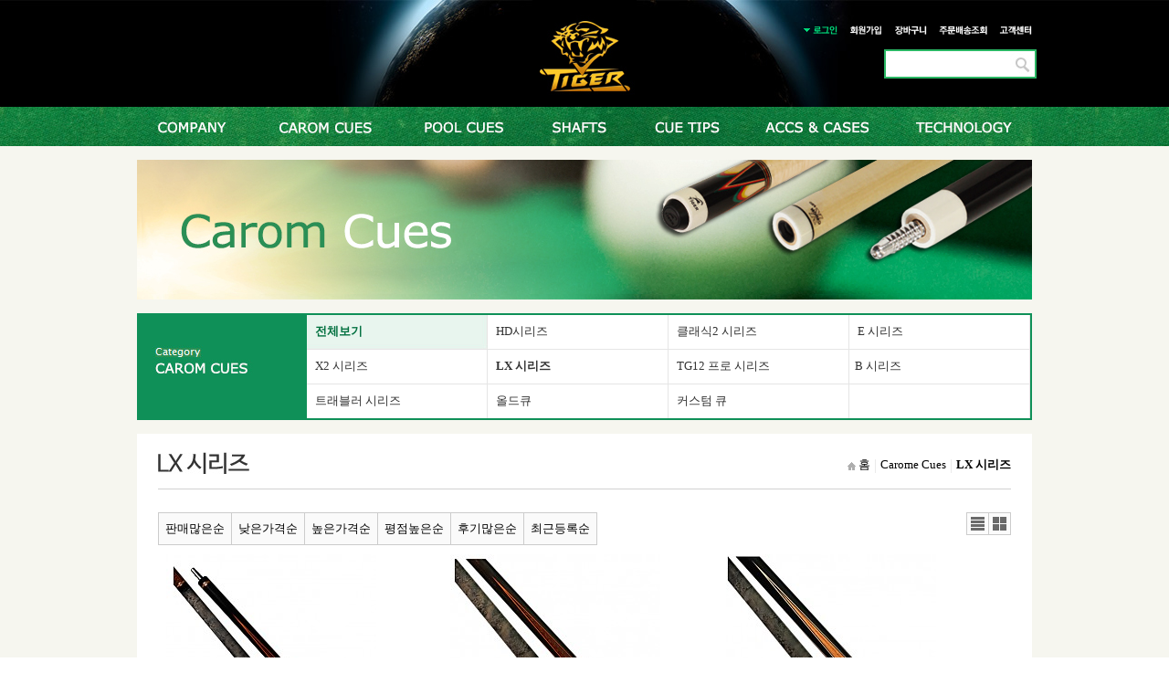

--- FILE ---
content_type: text/html; charset=utf-8
request_url: https://tigerproducts.kr/shop/list.php?ca_id=1010
body_size: 45746
content:
<!doctype html>
<html lang="ko">
<head>
<meta charset="utf-8">
<meta name="google-site-verification" content="xQs65q3od0vMdUTZepIu7gWvDG71qfJ8luaQHhMr0wU" />
<meta http-equiv="imagetoolbar" content="no">
<meta http-equiv="X-UA-Compatible" content="IE=10,chrome=1">
<title>LX 시리즈 상품리스트 | 타이거 프로덕트 코리아에 오신것을 환영합니다-타이거큐 해외직구, 개인큐, 3쿠션큐, 포켓용큐, 큐팁, 큐케이스, 액세서리 등 미국 타이거사 당구용품 일체 판매</title>
<link rel="stylesheet" href="https://www.tigerproducts.kr/css/default_shop.css">
<link rel="stylesheet" href="https://www.tigerproducts.kr/skin/shop/basic/style.css">
<link rel="stylesheet" href="https://www.tigerproducts.kr/css/skyd.css">
<link rel="canonical" href="http://tigerproducts.kr/shop/list.php?ca_id=1010">
<!--[if lte IE 8]>
<script src="https://www.tigerproducts.kr/js/html5.js"></script>
<![endif]-->
<script>
// 자바스크립트에서 사용하는 전역변수 선언
var g5_url       = "https://www.tigerproducts.kr";
var g5_bbs_url   = "https://www.tigerproducts.kr/bbs";
var g5_is_member = "";
var g5_is_admin  = "";
var g5_is_mobile = "";
var g5_bo_table  = "";
var g5_sca       = "";
var g5_editor    = "";
var g5_cookie_domain = "";
</script>
<script src="https://www.tigerproducts.kr/js/jquery-1.8.3.min.js"></script>
<script src="https://www.tigerproducts.kr/js/jquery.shop.menu.js"></script>
<script src="https://www.tigerproducts.kr/js/common.js"></script>
<script src="https://www.tigerproducts.kr/js/wrest.js"></script>
</head>

	<body  oncontextmenu="return false" ondragstart="return false" onselectstart="return false">
<link rel="shortcut icon" href="../images/favicon.ico">
<script>
$(function(){
	var a;
	$("li").hover(function(){
		$(".h").hide();
		$(this).addClass('active');
		$("#top-menu-" + $(this).index()).stop().slideDown('fast');
	}, function(){
		$("li").removeClass("active");
		$("#top-menu-" + $(this).index()).stop().slideUp('fast');
	});
});
</script>
<script type="text/javascript">
function MM_findObj(n, d) {	//v4.01
var	p,i,x;	if(!d) d=document; if((p=n.indexOf("?"))>0&&parent.frames.length) {
d=parent.frames[n.substring(p+1)].document;	n=n.substring(0,p);}
if(!(x=d[n])&&d.all) x=d.all[n]; for (i=0;!x&&i<d.forms.length;i++)	x=d.forms[i][n];
for(i=0;!x&&d.layers&&i<d.layers.length;i++) x=MM_findObj(n,d.layers[i].document);
if(!x && d.getElementById) x=d.getElementById(n); return x;
}
function MM_showHideLayers() { //v9.0
var	i,p,v,obj,args=MM_showHideLayers.arguments;
for	(i=0; i<(args.length-2); i+=3) 
with (document)	if (getElementById && ((obj=getElementById(args[i]))!=null)) { v=args[i+2];
if (obj.style) { obj=obj.style;	v=(v=='show')?'visible':(v=='hide')?'hidden':v;	}
obj.visibility=v; }
}
function MM_preloadImages() { //v3.0
  var d=document; if(d.images){ if(!d.MM_p) d.MM_p=new Array();
    var i,j=d.MM_p.length,a=MM_preloadImages.arguments; for(i=0; i<a.length; i++)
    if (a[i].indexOf("#")!=0){ d.MM_p[j]=new Image; d.MM_p[j++].src=a[i];}}
}
function MM_swapImgRestore() { //v3.0
  var i,x,a=document.MM_sr; for(i=0;a&&i<a.length&&(x=a[i])&&x.oSrc;i++) x.src=x.oSrc;
}
function MM_swapImage() { //v3.0
  var i,j=0,x,a=MM_swapImage.arguments; document.MM_sr=new Array; for(i=0;i<(a.length-2);i+=3)
   if ((x=MM_findObj(a[i]))!=null){document.MM_sr[j++]=x; if(!x.oSrc) x.oSrc=x.src; x.src=a[i+2];}
}
$(document).ready(function() {
// by SKYDesign corp.
var currentPosition = parseInt($("#skyd_right_section").css("top"));  
$("#skyd_right_section").css('left', $(window).width() / 2 + 500);
$(window).scroll(function() {  
    var position = $(window).scrollTop();
    $("#skyd_right_section").css('left', $(window).width() / 2 + 500);
    $("#skyd_right_section").stop().animate({"top":position+currentPosition+"px"},500);  
});
$(window).resize(function() {  
    var position = $(window).scrollTop();
    $("#skyd_right_section").css('left', $(window).width() / 2 + 500);
    $("#skyd_right_section").stop().animate({"top":position+currentPosition+"px"},500);  
});
});
</script>
<SCRIPT>
function change(){
  if (obj1.style.zIndex==1) obj1.style.zIndex=5;
  else obj1.style.zIndex=1;
  if (obj2.style.zIndex==5) obj2.style.zIndex=1;
  else obj2.style.zIndex=5;
}
</SCRIPT>
</head>
<body>
<table width="100%" border="0" cellspacing="0" cellpadding="0">
<tr>
<td bgcolor="#000000" class="top_bg"><table width="980" border="0" align="center" cellpadding="0" cellspacing="0">
<tr>
<td width="433">&nbsp;</td>
<td width="114"><a href="/index.php"><img src="../images/logo.jpg" /></a></td>
<td width="433" valign="top"><table width="360" border="0" align="right" cellpadding="0" cellspacing="0">
<tr>
<td height="21">&nbsp;</td>
</tr>
<tr>
<td align="right">
<link rel="stylesheet" href="https://www.tigerproducts.kr/skin/outlogin/shop_basic/style.css">

<section id="ol_before" class="ol">
    <h2>회원로그인</h2>
    <!-- 로그인 전 외부로그인 시작 -->
    <form name="foutlogin" action="https://www.tigerproducts.kr/bbs/login_check.php" onsubmit="return fhead_submit(this);" method="post" autocomplete="off">
<table width="303" border="0" align="right" cellpadding="0" cellspacing="0">
<tr>
<td width="53">&nbsp;</td>
<td width="51" align="left"><a href="/bbs/login.php"><img src="../images/t_01.png" width="37" height="10" /></a></td>
<td width="49" align="left"><a href="/bbs/register.php"><img src="../images/t_02.png" width="34" height="10" /></a></td>
<td width="48" align="left"><a href="/shop/cart.php"><img src="../images/t_04.png" width="35" height="10" /></a></td>
<td width="66" align="left"><a href="/shop/orderinquiry.php"><img src="../images/t_05.png" width="53" height="10" /></a></td>
<td width="36"><a href="/bbs/board.php?bo_table=qna"><img src="../images/t_06.png" width="36" height="10" /></a></td>
</tr>
</table>
</form>
</section>

<!-- 로그인 전 외부로그인 끝 -->
</td>
</tr>
<tr>
<td height="17"></td>
</tr>
<tr>
<td align="right">

<div id="hd_sch1">
        <fieldset id="hd_sch">
            <legend>사이트 내 전체검색</legend>
			<form name="frmsearch1" action="https://www.tigerproducts.kr/shop/search.php" onSubmit="return search_submit(this);">
            <input type="hidden" name="sfl" value="wr_subject||wr_content">
            <input type="hidden" name="sop" value="and">
            <label for="sch_str" class="sound_only">검색어<strong class="sound_only"> 필수</strong></label>
<table width="167" cellspacing="0" cellpadding="0">
<tr>
<td height="32" bgcolor="#2ab764">
<table width="163" border="0" align="center" cellpadding="0" cellspacing="0">
<tr>
<td><table width="163" align="center" cellpadding="0" cellspacing="0">
<tr>
<td width="136" height="26" valign="top" bgcolor="#FFFFFF">
<table width="136" border="0" cellspacing="0" cellpadding="0">
<tr><td height="2" colspan="2"></td></tr>
<tr>
<td width="4" align="left">&nbsp;</td>
<td width="132" align="left">
<input type="text" name="q" value="" id="sch_str" required maxlength="20" style='width:120px; color:#5c5c5c; FONT-FAMILY:돋음; FONT-SIZE: 12px; border:1px solid #ffffff;'>
</td>
</tr>
</table>
</td>
<td width="27" bgcolor="#FFFFFF"><input name="image" type="image" src='../images/ser_4.jpg' align="absmiddle" border="0" /></td>
</tr>
</table></td>
</tr>
</table>
</td>
</tr>
</table>
</form>
<script>
function search_submit(f) {
	if (f.q.value.length < 2) {
		alert("검색어는 두글자 이상 입력하십시오.");
		f.q.select();
		f.q.focus();
		return false;
	}
return true;
}
</script>
</fieldset>
</div>

</td>
</tr>
</table></td>
</tr>
</table></td>
</tr>
<tr>
<td background="../images/menu_bg.jpg">


<div id="wrapper">
<ul class="tmenu">
<li class="tmenu"><a href="/company.html"><img onMouseOver="this.src='../images/menu1_.jpg';" onMouseOut="this.src='../images/menu1.jpg';" src="../images/menu1.jpg" border="0"/></a></li>
<li><a href="/shop/list.php?ca_id=10"><img onMouseOver="this.src='../images/menu2_.jpg';" onMouseOut="this.src='../images/menu2.jpg';" src="../images/menu2.jpg" border="0"/></a>
<div id="top-menu-1" class="h">
<span class="l"><a href="/shop/list.php?ca_id=1080"><img onMouseOver="this.src='../images/n_h_menu1_1_.jpg';" onMouseOut="this.src='../images/n_h_menu1_1.jpg';" src="../images/n_h_menu1_1.jpg" border="0"/></a></span>
<span class="l"><a href="/shop/list.php?ca_id=1090"><img onMouseOver="this.src='../images/n_h_menu1_2_.jpg';" onMouseOut="this.src='../images/n_h_menu1_2.jpg';" src="../images/n_h_menu1_2.jpg" border="0"/></a></span>
<span class="l"><a href="/shop/list.php?ca_id=10a0"><img onMouseOver="this.src='../images/n_h_menu1_3_.jpg';" onMouseOut="this.src='../images/n_h_menu1_3.jpg';" src="../images/n_h_menu1_3.jpg" border="0"/></a></span>
<span class="l"><a href="/shop/list.php?ca_id=1060"><img onMouseOver="this.src='../images/h_menu1_0_.jpg';" onMouseOut="this.src='../images/h_menu1_0.jpg';" src="../images/h_menu1_0.jpg" border="0"/></a></span>
<span class="l"><a href="/shop/list.php?ca_id=1010"><img onMouseOver="this.src='../images/h_menu1_1_.jpg';" onMouseOut="this.src='../images/h_menu1_1.jpg';" src="../images/h_menu1_1.jpg" border="0"/></a></span>
<span class="l"><a href="/shop/list.php?ca_id=1020"><img onMouseOver="this.src='../images/h_menu1_2_.jpg';" onMouseOut="this.src='../images/h_menu1_2.jpg';" src="../images/h_menu1_2.jpg" border="0"/></a></span>
<span class="l"><a href="/shop/list.php?ca_id=1030"><img onMouseOver="this.src='../images/h_menu1_3_.jpg';" onMouseOut="this.src='../images/h_menu1_3.jpg';" src="../images/h_menu1_3.jpg" border="0"/></a></span>
<span class="l"><a href="/shop/list.php?ca_id=1040"><img onMouseOver="this.src='../images/h_menu1_4_.jpg';" onMouseOut="this.src='../images/h_menu1_4.jpg';" src="../images/h_menu1_4.jpg" border="0"/></a></span>
<span class="l"><a href="/shop/list.php?ca_id=1050"><img onMouseOver="this.src='../images/h_menu1_5_.jpg';" onMouseOut="this.src='../images/h_menu1_5.jpg';" src="../images/h_menu1_5.jpg" border="0"/></a></span>
<span class="l"><a href="/shop/list.php?ca_id=1070"><img onMouseOver="this.src='../images/h_menu1_6_.jpg';" onMouseOut="this.src='../images/h_menu1_6.jpg';" src="../images/h_menu1_6.jpg" border="0"/></a></span>
</div>
</li>
<li class="tmenu"><a href="/shop/list.php?ca_id=20"><img onMouseOver="this.src='../images/menu3_.jpg';" onMouseOut="this.src='../images/menu3.jpg';" src="../images/menu3.jpg" border="0"/></a>
<div id="top-menu-2" class="h">
<span class="l"><a href="/shop/list.php?ca_id=2080"><img onMouseOver="this.src='../images/n_h_menu1_1_.jpg';" onMouseOut="this.src='../images/n_h_menu1_1.jpg';" src="../images/n_h_menu1_1.jpg" border="0"/></a></span>
<span class="l"><a href="/shop/list.php?ca_id=2090"><img onMouseOver="this.src='../images/n_h_menu1_2_.jpg';" onMouseOut="this.src='../images/n_h_menu1_2.jpg';" src="../images/n_h_menu1_2.jpg" border="0"/></a></span>
<span class="l"><a href="/shop/list.php?ca_id=20a0"><img onMouseOver="this.src='../images/n_h_menu1_3_.jpg';" onMouseOut="this.src='../images/n_h_menu1_3.jpg';" src="../images/n_h_menu1_3.jpg" border="0"/></a></span>
<span class="l"><a href="/shop/list.php?ca_id=2070"><img onMouseOver="this.src='../images/h_menu1_0_.jpg';" onMouseOut="this.src='../images/h_menu1_0.jpg';" src="../images/h_menu1_0.jpg" border="0"/></a></span>
<span class="l"><a href="/shop/list.php?ca_id=2010"><img onMouseOver="this.src='../images/h_menu2_1_.jpg';" onMouseOut="this.src='../images/h_menu2_1.jpg';" src="../images/h_menu2_1.jpg" border="0"/></a></span>
<span class="l"><a href="/shop/list.php?ca_id=2020"><img onMouseOver="this.src='../images/h_menu2_2_.jpg';" onMouseOut="this.src='../images/h_menu2_2.jpg';" src="../images/h_menu2_2.jpg" border="0"/></a></span>
<span class="l"><a href="/shop/list.php?ca_id=2030"><img onMouseOver="this.src='../images/h_menu2_3_.jpg';" onMouseOut="this.src='../images/h_menu2_3.jpg';" src="../images/h_menu2_3.jpg" border="0"/></a></span>
<span class="l"><a href="/shop/list.php?ca_id=2040"><img onMouseOver="this.src='../images/h_menu2_4_.jpg';" onMouseOut="this.src='../images/h_menu2_4.jpg';" src="../images/h_menu2_4.jpg" border="0"/></a></span>
<span class="l"><a href="/shop/list.php?ca_id=2050"><img onMouseOver="this.src='../images/h_menu2_5_.jpg';" onMouseOut="this.src='../images/h_menu2_5.jpg';" src="../images/h_menu2_5.jpg" border="0"/></a></span>
</div>
</li>
<li class="tmenu"><a href="/shop/list.php?ca_id=30"><img onMouseOver="this.src='../images/menu4_.jpg';" onMouseOut="this.src='../images/menu4.jpg';" src="../images/menu4.jpg" border="0"/></a>
<div id="top-menu-3" class="h">
<span class="l"><a href="/shop/list.php?ca_id=3010"><img onMouseOver="this.src='../images/h_menu3_1_.jpg';" onMouseOut="this.src='../images/h_menu3_1.jpg';" src="../images/h_menu3_1.jpg" border="0"/></a></span>
<span class="l"><a href="/shop/list.php?ca_id=3020"><img onMouseOver="this.src='../images/h_menu3_2_.jpg';" onMouseOut="this.src='../images/h_menu3_2.jpg';" src="../images/h_menu3_2.jpg" border="0"/></a></span>
<span class="l"><a href="/shop/list.php?ca_id=3030"><img onMouseOver="this.src='../images/h_menu3_3_.jpg';" onMouseOut="this.src='../images/h_menu3_3.jpg';" src="../images/h_menu3_3.jpg" border="0"/></a></span>
</div>
</li>
<li class="tmenu"><a href="/shop/list.php?ca_id=40"><img onMouseOver="this.src='../images/menu5_.jpg';" onMouseOut="this.src='../images/menu5.jpg';" src="../images/menu5.jpg" border="0"/></a></li>

<li><a href="/shop/list.php?ca_id=50"><img onMouseOver="this.src='../images/menu6_.jpg';" onMouseOut="this.src='../images/menu6.jpg';" src="../images/menu6.jpg" border="0"/></a>
<div id="top-menu-5" class="h">
<span class="l"><a href="/shop/list.php?ca_id=5010"><img onMouseOver="this.src='../images/h_menu5_1_.jpg';" onMouseOut="this.src='../images/h_menu5_1.jpg';" src="../images/h_menu5_1.jpg" border="0"/></a></span>
<span class="l"><a href="/shop/list.php?ca_id=5020"><img onMouseOver="this.src='../images/h_menu5_2_.jpg';" onMouseOut="this.src='../images/h_menu5_2.jpg';" src="../images/h_menu5_2.jpg" border="0"/></a></span>
</div>
</li>

<li id="tmenu"><a href="/technology.html"><img onMouseOver="this.src='../images/menu7_.jpg';" onMouseOut="this.src='../images/menu7.jpg';" src="../images/menu7.jpg" border="0"/></a></li>
</ul>
</div>

</td>
</tr>
</table>
<table width="100%" border="0" cellspacing="0" cellpadding="0">
<tr>
<td bgcolor="#f6f6ef"><table width="980" border="0" align="center" cellpadding="0" cellspacing="0">
<tr>
<td height="15"></td>
</tr>
<tr>
<td><img src="../images/sub_img1.jpg" width="980" height="153" /></td>
</tr>
<tr>
<td height="15"></td>
</tr>
<tr>
<td><table width="980" border="0" cellspacing="0" cellpadding="0">
  <tr>
    <td width="186" bgcolor="#0f9058"><img src="../images/title1.jpg" /></td>
    <td width="794" bgcolor="#0f9058"><table width="792" border="0" cellspacing="0" cellpadding="0">
      <tr>
        <td height="2"></td>
      </tr>
      <tr>
        <td bgcolor="#FFFFFF"><table width="792" border="0" cellspacing="0" cellpadding="0">
          <tr>
            <td width="198" height="37" background="../images/sub_menu_bg_.jpg">&nbsp;&nbsp;&nbsp;<a href="/shop/list.php?ca_id=10" class="sub_1"><strong>전체보기</strong></a></td>
            <td width="198" background="../images/sub_menu_bg.jpg">&nbsp;&nbsp;&nbsp;<a href="/shop/list.php?ca_id=1080" class="sub_2">HD시리즈</a></td>
            <td width="198" background="../images/sub_menu_bg.jpg">&nbsp;&nbsp;&nbsp;<a href="/shop/list.php?ca_id=1090" class="sub_2">클래식2 시리즈</a></td>
            <td width="198" background="../images/sub_menu_bg.jpg">&nbsp;&nbsp;&nbsp;<a href="/shop/list.php?ca_id=10a0" class="sub_2">E 시리즈</a></td>
          </tr>
          <tr>
            <td height="1" bgcolor="#e5e5e5"></td>
            <td bgcolor="#e5e5e5"></td>
            <td bgcolor="#e5e5e5"></td>
            <td bgcolor="#e5e5e5"></td>
          </tr>
          <tr>
            <td height="37" background="../images/sub_menu_bg.jpg">&nbsp;&nbsp;&nbsp;<a href="/shop/list.php?ca_id=1060" class="sub_2">X2 시리즈</a></td>
            <td background="../images/sub_menu_bg.jpg">&nbsp;&nbsp;&nbsp;<a href="/shop/list.php?ca_id=1010" class="sub_2"><strong>LX 시리즈</strong></a></td>
            <td background="../images/sub_menu_bg.jpg">&nbsp;&nbsp;&nbsp;<a href="/shop/list.php?ca_id=1020" class="sub_2">TG12 프로 시리즈</a></td>
            <td height="37" background="../images/sub_menu_bg.jpg">&nbsp;&nbsp;<a href="/shop/list.php?ca_id=1030" class="sub_2">B 시리즈</a></td>
          </tr>
          <tr>
            <td height="1" bgcolor="#e5e5e5"></td>
            <td bgcolor="#e5e5e5"></td>
            <td bgcolor="#e5e5e5"></td>
            <td bgcolor="#e5e5e5"></td>
          </tr>
          <tr>
            <td height="37" background="../images/sub_menu_bg.jpg">&nbsp;&nbsp;&nbsp;<a href="/shop/list.php?ca_id=1040" class="sub_2">트래블러 시리즈</a></td>
            <td background="../images/sub_menu_bg.jpg">&nbsp;&nbsp;&nbsp;<a href="/shop/list.php?ca_id=1050" class="sub_2">올드큐</a></td>
            <td background="../images/sub_menu_bg.jpg">&nbsp;&nbsp;&nbsp;<a href="/shop/list.php?ca_id=1070" class="sub_2">커스텀 큐</a></td>
            <td background="../images/sub_menu_bg.jpg">&nbsp;</td>
          </tr>
        </table></td>
      </tr>
      <tr>
        <td height="2"></td>
      </tr>
    </table></td>
  </tr>
</table></td>
</tr>
<tr>
<td height="15"></td>
</tr>
<tr>
<td bgcolor="#FFFFFF"><table width="934" border="0" align="center" cellpadding="0" cellspacing="0">
<tr>
<td>&nbsp;</td>
</tr>
<tr>
<td height="40" valign="top"><table width="934" border="0" cellspacing="0" cellpadding="0">
<tr>
<td width="455"><img src="../images/sub_title1_1.jpg" width="100" height="24" /></td>
<td width="479" align="right" valign="bottom"><img src="../images/icon_2.jpg" align="center" />&nbsp;홈 <img src="../images/icon_1.jpg" align="center" />&nbsp;Carome Cues&nbsp;<img src="../images/icon_1.jpg" align="center" />&nbsp;<strong>LX 시리즈</strong></td>
</tr>
</table></td>
</tr>
<tr>
<td height="1" bgcolor="#d1d1d1"></td>
</tr>
<tr>
<td height="25">&nbsp;</td>
</tr>
<tr>
<td>
<script>
var itemlist_ca_id = "1010";
</script>
<script src="https://www.tigerproducts.kr/js/shop.list.js"></script>

<!-- 상품 목록 시작 { -->
<div id="sct">

    <div id="sct_sortlst">
<!-- 상품 정렬 선택 시작 { -->
<section id="sct_sort">
    <h2>상품 정렬</h2>

    <!-- <ul>
        <li><a href="/shop/list.php?ca_id=1010&amp;sort=it_price&amp;sortodr=asc" class="btn01">낮은가격순</a></li>
        <li><a href="/shop/list.php?ca_id=1010&amp;sort=it_price&amp;sortodr=desc" class="btn01">높은가격순</a></li>
        <li><a href="/shop/list.php?ca_id=1010&amp;sort=it_name&amp;sortodr=asc" class="btn01">상품명순</a></li>
        <li><a href="/shop/list.php?ca_id=1010&amp;sort=it_type1&amp;sortodr=desc" class="btn01">히트상품</a></li>
        <li><a href="/shop/list.php?ca_id=1010&amp;sort=it_type2&amp;sortodr=desc" class="btn01">추천상품</a></li>
        <li><a href="/shop/list.php?ca_id=1010&amp;sort=it_type3&amp;sortodr=desc" class="btn01">최신상품</a></li>
        <li><a href="/shop/list.php?ca_id=1010&amp;sort=it_type4&amp;sortodr=desc" class="btn01">인기상품</a></li>
        <li><a href="/shop/list.php?ca_id=1010&amp;sort=it_type5&amp;sortodr=desc" class="btn01">할인상품</a></li>
    </ul> -->

    <ul id="ssch_sort">
        <li><a href="/shop/list.php?ca_id=1010&amp;sort=it_sum_qty&amp;sortodr=desc" class="btn01">판매많은순</a></li>
        <li><a href="/shop/list.php?ca_id=1010&amp;sort=it_price&amp;sortodr=asc" class="btn01">낮은가격순</a></li>
        <li><a href="/shop/list.php?ca_id=1010&amp;sort=it_price&amp;sortodr=desc" class="btn01">높은가격순</a></li>
        <li><a href="/shop/list.php?ca_id=1010&amp;sort=it_use_avg&amp;sortodr=desc" class="btn01">평점높은순</a></li>
        <li><a href="/shop/list.php?ca_id=1010&amp;sort=it_use_cnt&amp;sortodr=desc" class="btn01">후기많은순</a></li>
        <li><a href="/shop/list.php?ca_id=1010&amp;sort=it_update_time&amp;sortodr=desc" class="btn01">최근등록순</a></li>
    </ul>
</section>
<!-- } 상품 정렬 선택 끝 -->
<ul id="sct_lst">
    <li><button type="button" class="sct_lst_view sct_lst_list">리스트뷰<span></span></button></li>
    <li><button type="button" class="sct_lst_view sct_lst_gallery">갤러리뷰<span></span></button></li>
</ul></div>
<!-- 상품진열 10 시작 { -->
<ul class="sct sct_10">
<li class="sct_li sct_clear" style="width:280px">
<div class="sct_img"><a href="https://www.tigerproducts.kr/shop/item.php?it_id=TCL-1" class="sct_a">
<img src="https://www.tigerproducts.kr/data/item/TCL-1/thumb-LXC1_1_230x229.jpg" width="230" height="229" alt="Tiger Carom LX Series(LX-1)">
</a></div>
<div class="sct_icon"><span class="sit_icon"><img src="https://www.tigerproducts.kr/shop/img/icon_new.gif" alt="최신상품"></span></div>
<div class="sct_txt"><a href="https://www.tigerproducts.kr/shop/item.php?it_id=TCL-1" class="sct_a">
Tiger Carom LX Series(LX-1)
</a></div>
<div class="sct_cost">
$2100.00</div>
<div class="sct_sns" style="top:10px"><a href="https://www.facebook.com/sharer/sharer.php?u=https%3A%2F%2Fwww.tigerproducts.kr%2Fshop%2Fitem.php%3Fit_id%3DTCL-1&amp;t=Tiger+Carom+LX+Series%28LX-1%29+%7C+%ED%83%80%EC%9D%B4%EA%B1%B0+%ED%94%84%EB%A1%9C%EB%8D%95%ED%8A%B8+%EC%BD%94%EB%A6%AC%EC%95%84%EC%97%90+%EC%98%A4%EC%8B%A0%EA%B2%83%EC%9D%84+%ED%99%98%EC%98%81%ED%95%A9%EB%8B%88%EB%8B%A4-%ED%83%80%EC%9D%B4%EA%B1%B0%ED%81%90+%ED%95%B4%EC%99%B8%EC%A7%81%EA%B5%AC%2C+%EA%B0%9C%EC%9D%B8%ED%81%90%2C+3%EC%BF%A0%EC%85%98%ED%81%90%2C+%ED%8F%AC%EC%BC%93%EC%9A%A9%ED%81%90%2C+%ED%81%90%ED%8C%81%2C+%ED%81%90%EC%BC%80%EC%9D%B4%EC%8A%A4%2C+%EC%95%A1%EC%84%B8%EC%84%9C%EB%A6%AC+%EB%93%B1+%EB%AF%B8%EA%B5%AD+%ED%83%80%EC%9D%B4%EA%B1%B0%EC%82%AC+%EB%8B%B9%EA%B5%AC%EC%9A%A9%ED%92%88+%EC%9D%BC%EC%B2%B4+%ED%8C%90%EB%A7%A4" class="share-facebook" target="_blank"><img src="https://www.tigerproducts.kr/skin/shop/basic/img/sns_fb_s.png" alt="페이스북에 공유"></a><a href="https://twitter.com/share?url=https%3A%2F%2Fwww.tigerproducts.kr%2Fshop%2Fitem.php%3Fit_id%3DTCL-1&amp;text=Tiger+Carom+LX+Series%28LX-1%29+%7C+%ED%83%80%EC%9D%B4%EA%B1%B0+%ED%94%84%EB%A1%9C%EB%8D%95%ED%8A%B8+%EC%BD%94%EB%A6%AC%EC%95%84%EC%97%90+%EC%98%A4%EC%8B%A0%EA%B2%83%EC%9D%84+%ED%99%98%EC%98%81%ED%95%A9%EB%8B%88%EB%8B%A4-%ED%83%80%EC%9D%B4%EA%B1%B0%ED%81%90+%ED%95%B4%EC%99%B8%EC%A7%81%EA%B5%AC%2C+%EA%B0%9C%EC%9D%B8%ED%81%90%2C+3%EC%BF%A0%EC%85%98%ED%81%90%2C+%ED%8F%AC%EC%BC%93%EC%9A%A9%ED%81%90%2C+%ED%81%90%ED%8C%81%2C+%ED%81%90%EC%BC%80%EC%9D%B4%EC%8A%A4%2C+%EC%95%A1%EC%84%B8%EC%84%9C%EB%A6%AC+%EB%93%B1+%EB%AF%B8%EA%B5%AD+%ED%83%80%EC%9D%B4%EA%B1%B0%EC%82%AC+%EB%8B%B9%EA%B5%AC%EC%9A%A9%ED%92%88+%EC%9D%BC%EC%B2%B4+%ED%8C%90%EB%A7%A4" class="share-twitter" target="_blank"><img src="https://www.tigerproducts.kr/skin/shop/basic/img/sns_twt_s.png" alt="트위터에 공유"></a><a href="https://plus.google.com/share?url=https%3A%2F%2Fwww.tigerproducts.kr%2Fshop%2Fitem.php%3Fit_id%3DTCL-1" class="share-googleplus" target="_blank"><img src="https://www.tigerproducts.kr/skin/shop/basic/img/sns_goo_s.png" alt="구글플러스에 공유"></a></div>
</li>
<li class="sct_li" style="width:280px">
<div class="sct_img"><a href="https://www.tigerproducts.kr/shop/item.php?it_id=TCL-2" class="sct_a">
<img src="https://www.tigerproducts.kr/data/item/TCL-2/thumb-LXC2_1_230x228.jpg" width="230" height="228" alt="Tiger Carom LX Series(LX-2)">
</a></div>
<div class="sct_icon"><span class="sit_icon"><img src="https://www.tigerproducts.kr/shop/img/icon_new.gif" alt="최신상품"></span></div>
<div class="sct_txt"><a href="https://www.tigerproducts.kr/shop/item.php?it_id=TCL-2" class="sct_a">
Tiger Carom LX Series(LX-2)
</a></div>
<div class="sct_cost">
$2275.00</div>
<div class="sct_sns" style="top:10px"><a href="https://www.facebook.com/sharer/sharer.php?u=https%3A%2F%2Fwww.tigerproducts.kr%2Fshop%2Fitem.php%3Fit_id%3DTCL-2&amp;t=Tiger+Carom+LX+Series%28LX-2%29+%7C+%ED%83%80%EC%9D%B4%EA%B1%B0+%ED%94%84%EB%A1%9C%EB%8D%95%ED%8A%B8+%EC%BD%94%EB%A6%AC%EC%95%84%EC%97%90+%EC%98%A4%EC%8B%A0%EA%B2%83%EC%9D%84+%ED%99%98%EC%98%81%ED%95%A9%EB%8B%88%EB%8B%A4-%ED%83%80%EC%9D%B4%EA%B1%B0%ED%81%90+%ED%95%B4%EC%99%B8%EC%A7%81%EA%B5%AC%2C+%EA%B0%9C%EC%9D%B8%ED%81%90%2C+3%EC%BF%A0%EC%85%98%ED%81%90%2C+%ED%8F%AC%EC%BC%93%EC%9A%A9%ED%81%90%2C+%ED%81%90%ED%8C%81%2C+%ED%81%90%EC%BC%80%EC%9D%B4%EC%8A%A4%2C+%EC%95%A1%EC%84%B8%EC%84%9C%EB%A6%AC+%EB%93%B1+%EB%AF%B8%EA%B5%AD+%ED%83%80%EC%9D%B4%EA%B1%B0%EC%82%AC+%EB%8B%B9%EA%B5%AC%EC%9A%A9%ED%92%88+%EC%9D%BC%EC%B2%B4+%ED%8C%90%EB%A7%A4" class="share-facebook" target="_blank"><img src="https://www.tigerproducts.kr/skin/shop/basic/img/sns_fb_s.png" alt="페이스북에 공유"></a><a href="https://twitter.com/share?url=https%3A%2F%2Fwww.tigerproducts.kr%2Fshop%2Fitem.php%3Fit_id%3DTCL-2&amp;text=Tiger+Carom+LX+Series%28LX-2%29+%7C+%ED%83%80%EC%9D%B4%EA%B1%B0+%ED%94%84%EB%A1%9C%EB%8D%95%ED%8A%B8+%EC%BD%94%EB%A6%AC%EC%95%84%EC%97%90+%EC%98%A4%EC%8B%A0%EA%B2%83%EC%9D%84+%ED%99%98%EC%98%81%ED%95%A9%EB%8B%88%EB%8B%A4-%ED%83%80%EC%9D%B4%EA%B1%B0%ED%81%90+%ED%95%B4%EC%99%B8%EC%A7%81%EA%B5%AC%2C+%EA%B0%9C%EC%9D%B8%ED%81%90%2C+3%EC%BF%A0%EC%85%98%ED%81%90%2C+%ED%8F%AC%EC%BC%93%EC%9A%A9%ED%81%90%2C+%ED%81%90%ED%8C%81%2C+%ED%81%90%EC%BC%80%EC%9D%B4%EC%8A%A4%2C+%EC%95%A1%EC%84%B8%EC%84%9C%EB%A6%AC+%EB%93%B1+%EB%AF%B8%EA%B5%AD+%ED%83%80%EC%9D%B4%EA%B1%B0%EC%82%AC+%EB%8B%B9%EA%B5%AC%EC%9A%A9%ED%92%88+%EC%9D%BC%EC%B2%B4+%ED%8C%90%EB%A7%A4" class="share-twitter" target="_blank"><img src="https://www.tigerproducts.kr/skin/shop/basic/img/sns_twt_s.png" alt="트위터에 공유"></a><a href="https://plus.google.com/share?url=https%3A%2F%2Fwww.tigerproducts.kr%2Fshop%2Fitem.php%3Fit_id%3DTCL-2" class="share-googleplus" target="_blank"><img src="https://www.tigerproducts.kr/skin/shop/basic/img/sns_goo_s.png" alt="구글플러스에 공유"></a></div>
</li>
<li class="sct_li sct_last" style="width:280px">
<div class="sct_img"><a href="https://www.tigerproducts.kr/shop/item.php?it_id=TCL-3" class="sct_a">
<img src="https://www.tigerproducts.kr/data/item/TCL-3/thumb-LXC3_1_230x230.jpg" width="230" height="230" alt="Tiger Carom LX Series(LX-3)">
</a></div>
<div class="sct_icon"><span class="sit_icon"><img src="https://www.tigerproducts.kr/shop/img/icon_new.gif" alt="최신상품"></span></div>
<div class="sct_txt"><a href="https://www.tigerproducts.kr/shop/item.php?it_id=TCL-3" class="sct_a">
Tiger Carom LX Series(LX-3)
</a></div>
<div class="sct_cost">
$2275.00</div>
<div class="sct_sns" style="top:10px"><a href="https://www.facebook.com/sharer/sharer.php?u=https%3A%2F%2Fwww.tigerproducts.kr%2Fshop%2Fitem.php%3Fit_id%3DTCL-3&amp;t=Tiger+Carom+LX+Series%28LX-3%29+%7C+%ED%83%80%EC%9D%B4%EA%B1%B0+%ED%94%84%EB%A1%9C%EB%8D%95%ED%8A%B8+%EC%BD%94%EB%A6%AC%EC%95%84%EC%97%90+%EC%98%A4%EC%8B%A0%EA%B2%83%EC%9D%84+%ED%99%98%EC%98%81%ED%95%A9%EB%8B%88%EB%8B%A4-%ED%83%80%EC%9D%B4%EA%B1%B0%ED%81%90+%ED%95%B4%EC%99%B8%EC%A7%81%EA%B5%AC%2C+%EA%B0%9C%EC%9D%B8%ED%81%90%2C+3%EC%BF%A0%EC%85%98%ED%81%90%2C+%ED%8F%AC%EC%BC%93%EC%9A%A9%ED%81%90%2C+%ED%81%90%ED%8C%81%2C+%ED%81%90%EC%BC%80%EC%9D%B4%EC%8A%A4%2C+%EC%95%A1%EC%84%B8%EC%84%9C%EB%A6%AC+%EB%93%B1+%EB%AF%B8%EA%B5%AD+%ED%83%80%EC%9D%B4%EA%B1%B0%EC%82%AC+%EB%8B%B9%EA%B5%AC%EC%9A%A9%ED%92%88+%EC%9D%BC%EC%B2%B4+%ED%8C%90%EB%A7%A4" class="share-facebook" target="_blank"><img src="https://www.tigerproducts.kr/skin/shop/basic/img/sns_fb_s.png" alt="페이스북에 공유"></a><a href="https://twitter.com/share?url=https%3A%2F%2Fwww.tigerproducts.kr%2Fshop%2Fitem.php%3Fit_id%3DTCL-3&amp;text=Tiger+Carom+LX+Series%28LX-3%29+%7C+%ED%83%80%EC%9D%B4%EA%B1%B0+%ED%94%84%EB%A1%9C%EB%8D%95%ED%8A%B8+%EC%BD%94%EB%A6%AC%EC%95%84%EC%97%90+%EC%98%A4%EC%8B%A0%EA%B2%83%EC%9D%84+%ED%99%98%EC%98%81%ED%95%A9%EB%8B%88%EB%8B%A4-%ED%83%80%EC%9D%B4%EA%B1%B0%ED%81%90+%ED%95%B4%EC%99%B8%EC%A7%81%EA%B5%AC%2C+%EA%B0%9C%EC%9D%B8%ED%81%90%2C+3%EC%BF%A0%EC%85%98%ED%81%90%2C+%ED%8F%AC%EC%BC%93%EC%9A%A9%ED%81%90%2C+%ED%81%90%ED%8C%81%2C+%ED%81%90%EC%BC%80%EC%9D%B4%EC%8A%A4%2C+%EC%95%A1%EC%84%B8%EC%84%9C%EB%A6%AC+%EB%93%B1+%EB%AF%B8%EA%B5%AD+%ED%83%80%EC%9D%B4%EA%B1%B0%EC%82%AC+%EB%8B%B9%EA%B5%AC%EC%9A%A9%ED%92%88+%EC%9D%BC%EC%B2%B4+%ED%8C%90%EB%A7%A4" class="share-twitter" target="_blank"><img src="https://www.tigerproducts.kr/skin/shop/basic/img/sns_twt_s.png" alt="트위터에 공유"></a><a href="https://plus.google.com/share?url=https%3A%2F%2Fwww.tigerproducts.kr%2Fshop%2Fitem.php%3Fit_id%3DTCL-3" class="share-googleplus" target="_blank"><img src="https://www.tigerproducts.kr/skin/shop/basic/img/sns_goo_s.png" alt="구글플러스에 공유"></a></div>
</li>
<li class="sct_li sct_clear" style="width:280px">
<div class="sct_img"><a href="https://www.tigerproducts.kr/shop/item.php?it_id=TCL-4" class="sct_a">
<img src="https://www.tigerproducts.kr/data/item/TCL-4/thumb-LXC4_1_230x227.jpg" width="230" height="227" alt="Tiger Carom LX Series(LX-4)">
</a></div>
<div class="sct_icon"><span class="sit_icon"><img src="https://www.tigerproducts.kr/shop/img/icon_new.gif" alt="최신상품"></span></div>
<div class="sct_txt"><a href="https://www.tigerproducts.kr/shop/item.php?it_id=TCL-4" class="sct_a">
Tiger Carom LX Series(LX-4)
</a></div>
<div class="sct_basic">Natural Curly Maple w/points</div>
<div class="sct_cost">
$2450.00</div>
<div class="sct_sns" style="top:10px"><a href="https://www.facebook.com/sharer/sharer.php?u=https%3A%2F%2Fwww.tigerproducts.kr%2Fshop%2Fitem.php%3Fit_id%3DTCL-4&amp;t=Tiger+Carom+LX+Series%28LX-4%29+%7C+%ED%83%80%EC%9D%B4%EA%B1%B0+%ED%94%84%EB%A1%9C%EB%8D%95%ED%8A%B8+%EC%BD%94%EB%A6%AC%EC%95%84%EC%97%90+%EC%98%A4%EC%8B%A0%EA%B2%83%EC%9D%84+%ED%99%98%EC%98%81%ED%95%A9%EB%8B%88%EB%8B%A4-%ED%83%80%EC%9D%B4%EA%B1%B0%ED%81%90+%ED%95%B4%EC%99%B8%EC%A7%81%EA%B5%AC%2C+%EA%B0%9C%EC%9D%B8%ED%81%90%2C+3%EC%BF%A0%EC%85%98%ED%81%90%2C+%ED%8F%AC%EC%BC%93%EC%9A%A9%ED%81%90%2C+%ED%81%90%ED%8C%81%2C+%ED%81%90%EC%BC%80%EC%9D%B4%EC%8A%A4%2C+%EC%95%A1%EC%84%B8%EC%84%9C%EB%A6%AC+%EB%93%B1+%EB%AF%B8%EA%B5%AD+%ED%83%80%EC%9D%B4%EA%B1%B0%EC%82%AC+%EB%8B%B9%EA%B5%AC%EC%9A%A9%ED%92%88+%EC%9D%BC%EC%B2%B4+%ED%8C%90%EB%A7%A4" class="share-facebook" target="_blank"><img src="https://www.tigerproducts.kr/skin/shop/basic/img/sns_fb_s.png" alt="페이스북에 공유"></a><a href="https://twitter.com/share?url=https%3A%2F%2Fwww.tigerproducts.kr%2Fshop%2Fitem.php%3Fit_id%3DTCL-4&amp;text=Tiger+Carom+LX+Series%28LX-4%29+%7C+%ED%83%80%EC%9D%B4%EA%B1%B0+%ED%94%84%EB%A1%9C%EB%8D%95%ED%8A%B8+%EC%BD%94%EB%A6%AC%EC%95%84%EC%97%90+%EC%98%A4%EC%8B%A0%EA%B2%83%EC%9D%84+%ED%99%98%EC%98%81%ED%95%A9%EB%8B%88%EB%8B%A4-%ED%83%80%EC%9D%B4%EA%B1%B0%ED%81%90+%ED%95%B4%EC%99%B8%EC%A7%81%EA%B5%AC%2C+%EA%B0%9C%EC%9D%B8%ED%81%90%2C+3%EC%BF%A0%EC%85%98%ED%81%90%2C+%ED%8F%AC%EC%BC%93%EC%9A%A9%ED%81%90%2C+%ED%81%90%ED%8C%81%2C+%ED%81%90%EC%BC%80%EC%9D%B4%EC%8A%A4%2C+%EC%95%A1%EC%84%B8%EC%84%9C%EB%A6%AC+%EB%93%B1+%EB%AF%B8%EA%B5%AD+%ED%83%80%EC%9D%B4%EA%B1%B0%EC%82%AC+%EB%8B%B9%EA%B5%AC%EC%9A%A9%ED%92%88+%EC%9D%BC%EC%B2%B4+%ED%8C%90%EB%A7%A4" class="share-twitter" target="_blank"><img src="https://www.tigerproducts.kr/skin/shop/basic/img/sns_twt_s.png" alt="트위터에 공유"></a><a href="https://plus.google.com/share?url=https%3A%2F%2Fwww.tigerproducts.kr%2Fshop%2Fitem.php%3Fit_id%3DTCL-4" class="share-googleplus" target="_blank"><img src="https://www.tigerproducts.kr/skin/shop/basic/img/sns_goo_s.png" alt="구글플러스에 공유"></a></div>
</li>
<li class="sct_li" style="width:280px">
<div class="sct_img"><a href="https://www.tigerproducts.kr/shop/item.php?it_id=TCL-5" class="sct_a">
<img src="https://www.tigerproducts.kr/data/item/TCL-5/thumb-LXC5_1_230x229.jpg" width="230" height="229" alt="Tiger Carom LX Series(LX-5)">
</a></div>
<div class="sct_icon"><span class="sit_icon"><img src="https://www.tigerproducts.kr/shop/img/icon_new.gif" alt="최신상품"></span></div>
<div class="sct_txt"><a href="https://www.tigerproducts.kr/shop/item.php?it_id=TCL-5" class="sct_a">
Tiger Carom LX Series(LX-5)
</a></div>
<div class="sct_basic">Stained Curly Maple w/points</div>
<div class="sct_cost">
$2900.00</div>
<div class="sct_sns" style="top:10px"><a href="https://www.facebook.com/sharer/sharer.php?u=https%3A%2F%2Fwww.tigerproducts.kr%2Fshop%2Fitem.php%3Fit_id%3DTCL-5&amp;t=Tiger+Carom+LX+Series%28LX-5%29+%7C+%ED%83%80%EC%9D%B4%EA%B1%B0+%ED%94%84%EB%A1%9C%EB%8D%95%ED%8A%B8+%EC%BD%94%EB%A6%AC%EC%95%84%EC%97%90+%EC%98%A4%EC%8B%A0%EA%B2%83%EC%9D%84+%ED%99%98%EC%98%81%ED%95%A9%EB%8B%88%EB%8B%A4-%ED%83%80%EC%9D%B4%EA%B1%B0%ED%81%90+%ED%95%B4%EC%99%B8%EC%A7%81%EA%B5%AC%2C+%EA%B0%9C%EC%9D%B8%ED%81%90%2C+3%EC%BF%A0%EC%85%98%ED%81%90%2C+%ED%8F%AC%EC%BC%93%EC%9A%A9%ED%81%90%2C+%ED%81%90%ED%8C%81%2C+%ED%81%90%EC%BC%80%EC%9D%B4%EC%8A%A4%2C+%EC%95%A1%EC%84%B8%EC%84%9C%EB%A6%AC+%EB%93%B1+%EB%AF%B8%EA%B5%AD+%ED%83%80%EC%9D%B4%EA%B1%B0%EC%82%AC+%EB%8B%B9%EA%B5%AC%EC%9A%A9%ED%92%88+%EC%9D%BC%EC%B2%B4+%ED%8C%90%EB%A7%A4" class="share-facebook" target="_blank"><img src="https://www.tigerproducts.kr/skin/shop/basic/img/sns_fb_s.png" alt="페이스북에 공유"></a><a href="https://twitter.com/share?url=https%3A%2F%2Fwww.tigerproducts.kr%2Fshop%2Fitem.php%3Fit_id%3DTCL-5&amp;text=Tiger+Carom+LX+Series%28LX-5%29+%7C+%ED%83%80%EC%9D%B4%EA%B1%B0+%ED%94%84%EB%A1%9C%EB%8D%95%ED%8A%B8+%EC%BD%94%EB%A6%AC%EC%95%84%EC%97%90+%EC%98%A4%EC%8B%A0%EA%B2%83%EC%9D%84+%ED%99%98%EC%98%81%ED%95%A9%EB%8B%88%EB%8B%A4-%ED%83%80%EC%9D%B4%EA%B1%B0%ED%81%90+%ED%95%B4%EC%99%B8%EC%A7%81%EA%B5%AC%2C+%EA%B0%9C%EC%9D%B8%ED%81%90%2C+3%EC%BF%A0%EC%85%98%ED%81%90%2C+%ED%8F%AC%EC%BC%93%EC%9A%A9%ED%81%90%2C+%ED%81%90%ED%8C%81%2C+%ED%81%90%EC%BC%80%EC%9D%B4%EC%8A%A4%2C+%EC%95%A1%EC%84%B8%EC%84%9C%EB%A6%AC+%EB%93%B1+%EB%AF%B8%EA%B5%AD+%ED%83%80%EC%9D%B4%EA%B1%B0%EC%82%AC+%EB%8B%B9%EA%B5%AC%EC%9A%A9%ED%92%88+%EC%9D%BC%EC%B2%B4+%ED%8C%90%EB%A7%A4" class="share-twitter" target="_blank"><img src="https://www.tigerproducts.kr/skin/shop/basic/img/sns_twt_s.png" alt="트위터에 공유"></a><a href="https://plus.google.com/share?url=https%3A%2F%2Fwww.tigerproducts.kr%2Fshop%2Fitem.php%3Fit_id%3DTCL-5" class="share-googleplus" target="_blank"><img src="https://www.tigerproducts.kr/skin/shop/basic/img/sns_goo_s.png" alt="구글플러스에 공유"></a></div>
</li>
<li class="sct_li sct_last" style="width:280px">
<div class="sct_img"><a href="https://www.tigerproducts.kr/shop/item.php?it_id=TCL-6" class="sct_a">
<img src="https://www.tigerproducts.kr/data/item/TCL-6/thumb-LXC6_1_230x231.jpg" width="230" height="231" alt="Tiger Carom LX Series(LX-6)">
</a></div>
<div class="sct_icon"><span class="sit_icon"><img src="https://www.tigerproducts.kr/shop/img/icon_new.gif" alt="최신상품"></span></div>
<div class="sct_txt"><a href="https://www.tigerproducts.kr/shop/item.php?it_id=TCL-6" class="sct_a">
Tiger Carom LX Series(LX-6)
</a></div>
<div class="sct_basic">Sharp Points w/Natural Curly Maple Handle</div>
<div class="sct_cost">
$3000.00</div>
<div class="sct_sns" style="top:10px"><a href="https://www.facebook.com/sharer/sharer.php?u=https%3A%2F%2Fwww.tigerproducts.kr%2Fshop%2Fitem.php%3Fit_id%3DTCL-6&amp;t=Tiger+Carom+LX+Series%28LX-6%29+%7C+%ED%83%80%EC%9D%B4%EA%B1%B0+%ED%94%84%EB%A1%9C%EB%8D%95%ED%8A%B8+%EC%BD%94%EB%A6%AC%EC%95%84%EC%97%90+%EC%98%A4%EC%8B%A0%EA%B2%83%EC%9D%84+%ED%99%98%EC%98%81%ED%95%A9%EB%8B%88%EB%8B%A4-%ED%83%80%EC%9D%B4%EA%B1%B0%ED%81%90+%ED%95%B4%EC%99%B8%EC%A7%81%EA%B5%AC%2C+%EA%B0%9C%EC%9D%B8%ED%81%90%2C+3%EC%BF%A0%EC%85%98%ED%81%90%2C+%ED%8F%AC%EC%BC%93%EC%9A%A9%ED%81%90%2C+%ED%81%90%ED%8C%81%2C+%ED%81%90%EC%BC%80%EC%9D%B4%EC%8A%A4%2C+%EC%95%A1%EC%84%B8%EC%84%9C%EB%A6%AC+%EB%93%B1+%EB%AF%B8%EA%B5%AD+%ED%83%80%EC%9D%B4%EA%B1%B0%EC%82%AC+%EB%8B%B9%EA%B5%AC%EC%9A%A9%ED%92%88+%EC%9D%BC%EC%B2%B4+%ED%8C%90%EB%A7%A4" class="share-facebook" target="_blank"><img src="https://www.tigerproducts.kr/skin/shop/basic/img/sns_fb_s.png" alt="페이스북에 공유"></a><a href="https://twitter.com/share?url=https%3A%2F%2Fwww.tigerproducts.kr%2Fshop%2Fitem.php%3Fit_id%3DTCL-6&amp;text=Tiger+Carom+LX+Series%28LX-6%29+%7C+%ED%83%80%EC%9D%B4%EA%B1%B0+%ED%94%84%EB%A1%9C%EB%8D%95%ED%8A%B8+%EC%BD%94%EB%A6%AC%EC%95%84%EC%97%90+%EC%98%A4%EC%8B%A0%EA%B2%83%EC%9D%84+%ED%99%98%EC%98%81%ED%95%A9%EB%8B%88%EB%8B%A4-%ED%83%80%EC%9D%B4%EA%B1%B0%ED%81%90+%ED%95%B4%EC%99%B8%EC%A7%81%EA%B5%AC%2C+%EA%B0%9C%EC%9D%B8%ED%81%90%2C+3%EC%BF%A0%EC%85%98%ED%81%90%2C+%ED%8F%AC%EC%BC%93%EC%9A%A9%ED%81%90%2C+%ED%81%90%ED%8C%81%2C+%ED%81%90%EC%BC%80%EC%9D%B4%EC%8A%A4%2C+%EC%95%A1%EC%84%B8%EC%84%9C%EB%A6%AC+%EB%93%B1+%EB%AF%B8%EA%B5%AD+%ED%83%80%EC%9D%B4%EA%B1%B0%EC%82%AC+%EB%8B%B9%EA%B5%AC%EC%9A%A9%ED%92%88+%EC%9D%BC%EC%B2%B4+%ED%8C%90%EB%A7%A4" class="share-twitter" target="_blank"><img src="https://www.tigerproducts.kr/skin/shop/basic/img/sns_twt_s.png" alt="트위터에 공유"></a><a href="https://plus.google.com/share?url=https%3A%2F%2Fwww.tigerproducts.kr%2Fshop%2Fitem.php%3Fit_id%3DTCL-6" class="share-googleplus" target="_blank"><img src="https://www.tigerproducts.kr/skin/shop/basic/img/sns_goo_s.png" alt="구글플러스에 공유"></a></div>
</li>
<li class="sct_li sct_clear" style="width:280px">
<div class="sct_img"><a href="https://www.tigerproducts.kr/shop/item.php?it_id=TCL-7" class="sct_a">
<img src="https://www.tigerproducts.kr/data/item/TCL-7/thumb-LXC7_1_230x231.jpg" width="230" height="231" alt="Tiger Carom LX Series(LX-7)">
</a></div>
<div class="sct_icon"><span class="sit_icon"><img src="https://www.tigerproducts.kr/shop/img/icon_new.gif" alt="최신상품"><img src="https://www.tigerproducts.kr/shop/img/icon_best.gif" alt="인기상품"></span></div>
<div class="sct_txt"><a href="https://www.tigerproducts.kr/shop/item.php?it_id=TCL-7" class="sct_a">
Tiger Carom LX Series(LX-7)
</a></div>
<div class="sct_basic">Butterfly & points w/Curly handle</div>
<div class="sct_cost">
$3200.00</div>
<div class="sct_sns" style="top:10px"><a href="https://www.facebook.com/sharer/sharer.php?u=https%3A%2F%2Fwww.tigerproducts.kr%2Fshop%2Fitem.php%3Fit_id%3DTCL-7&amp;t=Tiger+Carom+LX+Series%28LX-7%29+%7C+%ED%83%80%EC%9D%B4%EA%B1%B0+%ED%94%84%EB%A1%9C%EB%8D%95%ED%8A%B8+%EC%BD%94%EB%A6%AC%EC%95%84%EC%97%90+%EC%98%A4%EC%8B%A0%EA%B2%83%EC%9D%84+%ED%99%98%EC%98%81%ED%95%A9%EB%8B%88%EB%8B%A4-%ED%83%80%EC%9D%B4%EA%B1%B0%ED%81%90+%ED%95%B4%EC%99%B8%EC%A7%81%EA%B5%AC%2C+%EA%B0%9C%EC%9D%B8%ED%81%90%2C+3%EC%BF%A0%EC%85%98%ED%81%90%2C+%ED%8F%AC%EC%BC%93%EC%9A%A9%ED%81%90%2C+%ED%81%90%ED%8C%81%2C+%ED%81%90%EC%BC%80%EC%9D%B4%EC%8A%A4%2C+%EC%95%A1%EC%84%B8%EC%84%9C%EB%A6%AC+%EB%93%B1+%EB%AF%B8%EA%B5%AD+%ED%83%80%EC%9D%B4%EA%B1%B0%EC%82%AC+%EB%8B%B9%EA%B5%AC%EC%9A%A9%ED%92%88+%EC%9D%BC%EC%B2%B4+%ED%8C%90%EB%A7%A4" class="share-facebook" target="_blank"><img src="https://www.tigerproducts.kr/skin/shop/basic/img/sns_fb_s.png" alt="페이스북에 공유"></a><a href="https://twitter.com/share?url=https%3A%2F%2Fwww.tigerproducts.kr%2Fshop%2Fitem.php%3Fit_id%3DTCL-7&amp;text=Tiger+Carom+LX+Series%28LX-7%29+%7C+%ED%83%80%EC%9D%B4%EA%B1%B0+%ED%94%84%EB%A1%9C%EB%8D%95%ED%8A%B8+%EC%BD%94%EB%A6%AC%EC%95%84%EC%97%90+%EC%98%A4%EC%8B%A0%EA%B2%83%EC%9D%84+%ED%99%98%EC%98%81%ED%95%A9%EB%8B%88%EB%8B%A4-%ED%83%80%EC%9D%B4%EA%B1%B0%ED%81%90+%ED%95%B4%EC%99%B8%EC%A7%81%EA%B5%AC%2C+%EA%B0%9C%EC%9D%B8%ED%81%90%2C+3%EC%BF%A0%EC%85%98%ED%81%90%2C+%ED%8F%AC%EC%BC%93%EC%9A%A9%ED%81%90%2C+%ED%81%90%ED%8C%81%2C+%ED%81%90%EC%BC%80%EC%9D%B4%EC%8A%A4%2C+%EC%95%A1%EC%84%B8%EC%84%9C%EB%A6%AC+%EB%93%B1+%EB%AF%B8%EA%B5%AD+%ED%83%80%EC%9D%B4%EA%B1%B0%EC%82%AC+%EB%8B%B9%EA%B5%AC%EC%9A%A9%ED%92%88+%EC%9D%BC%EC%B2%B4+%ED%8C%90%EB%A7%A4" class="share-twitter" target="_blank"><img src="https://www.tigerproducts.kr/skin/shop/basic/img/sns_twt_s.png" alt="트위터에 공유"></a><a href="https://plus.google.com/share?url=https%3A%2F%2Fwww.tigerproducts.kr%2Fshop%2Fitem.php%3Fit_id%3DTCL-7" class="share-googleplus" target="_blank"><img src="https://www.tigerproducts.kr/skin/shop/basic/img/sns_goo_s.png" alt="구글플러스에 공유"></a></div>
</li>
<li class="sct_li" style="width:280px">
<div class="sct_img"><a href="https://www.tigerproducts.kr/shop/item.php?it_id=LX-8" class="sct_a">
<img src="https://www.tigerproducts.kr/data/item/LX-8/thumb-LXC8_1_230x233.jpg" width="230" height="233" alt="Tiger Carom LX Series(LX-8)">
</a></div>
<div class="sct_icon"><span class="sit_icon"><img src="https://www.tigerproducts.kr/shop/img/icon_new.gif" alt="최신상품"></span></div>
<div class="sct_txt"><a href="https://www.tigerproducts.kr/shop/item.php?it_id=LX-8" class="sct_a">
Tiger Carom LX Series(LX-8)
</a></div>
<div class="sct_basic">Butterfly & points w/Curly handle</div>
<div class="sct_cost">
$3350.00</div>
<div class="sct_sns" style="top:10px"><a href="https://www.facebook.com/sharer/sharer.php?u=https%3A%2F%2Fwww.tigerproducts.kr%2Fshop%2Fitem.php%3Fit_id%3DLX-8&amp;t=Tiger+Carom+LX+Series%28LX-8%29+%7C+%ED%83%80%EC%9D%B4%EA%B1%B0+%ED%94%84%EB%A1%9C%EB%8D%95%ED%8A%B8+%EC%BD%94%EB%A6%AC%EC%95%84%EC%97%90+%EC%98%A4%EC%8B%A0%EA%B2%83%EC%9D%84+%ED%99%98%EC%98%81%ED%95%A9%EB%8B%88%EB%8B%A4-%ED%83%80%EC%9D%B4%EA%B1%B0%ED%81%90+%ED%95%B4%EC%99%B8%EC%A7%81%EA%B5%AC%2C+%EA%B0%9C%EC%9D%B8%ED%81%90%2C+3%EC%BF%A0%EC%85%98%ED%81%90%2C+%ED%8F%AC%EC%BC%93%EC%9A%A9%ED%81%90%2C+%ED%81%90%ED%8C%81%2C+%ED%81%90%EC%BC%80%EC%9D%B4%EC%8A%A4%2C+%EC%95%A1%EC%84%B8%EC%84%9C%EB%A6%AC+%EB%93%B1+%EB%AF%B8%EA%B5%AD+%ED%83%80%EC%9D%B4%EA%B1%B0%EC%82%AC+%EB%8B%B9%EA%B5%AC%EC%9A%A9%ED%92%88+%EC%9D%BC%EC%B2%B4+%ED%8C%90%EB%A7%A4" class="share-facebook" target="_blank"><img src="https://www.tigerproducts.kr/skin/shop/basic/img/sns_fb_s.png" alt="페이스북에 공유"></a><a href="https://twitter.com/share?url=https%3A%2F%2Fwww.tigerproducts.kr%2Fshop%2Fitem.php%3Fit_id%3DLX-8&amp;text=Tiger+Carom+LX+Series%28LX-8%29+%7C+%ED%83%80%EC%9D%B4%EA%B1%B0+%ED%94%84%EB%A1%9C%EB%8D%95%ED%8A%B8+%EC%BD%94%EB%A6%AC%EC%95%84%EC%97%90+%EC%98%A4%EC%8B%A0%EA%B2%83%EC%9D%84+%ED%99%98%EC%98%81%ED%95%A9%EB%8B%88%EB%8B%A4-%ED%83%80%EC%9D%B4%EA%B1%B0%ED%81%90+%ED%95%B4%EC%99%B8%EC%A7%81%EA%B5%AC%2C+%EA%B0%9C%EC%9D%B8%ED%81%90%2C+3%EC%BF%A0%EC%85%98%ED%81%90%2C+%ED%8F%AC%EC%BC%93%EC%9A%A9%ED%81%90%2C+%ED%81%90%ED%8C%81%2C+%ED%81%90%EC%BC%80%EC%9D%B4%EC%8A%A4%2C+%EC%95%A1%EC%84%B8%EC%84%9C%EB%A6%AC+%EB%93%B1+%EB%AF%B8%EA%B5%AD+%ED%83%80%EC%9D%B4%EA%B1%B0%EC%82%AC+%EB%8B%B9%EA%B5%AC%EC%9A%A9%ED%92%88+%EC%9D%BC%EC%B2%B4+%ED%8C%90%EB%A7%A4" class="share-twitter" target="_blank"><img src="https://www.tigerproducts.kr/skin/shop/basic/img/sns_twt_s.png" alt="트위터에 공유"></a><a href="https://plus.google.com/share?url=https%3A%2F%2Fwww.tigerproducts.kr%2Fshop%2Fitem.php%3Fit_id%3DLX-8" class="share-googleplus" target="_blank"><img src="https://www.tigerproducts.kr/skin/shop/basic/img/sns_goo_s.png" alt="구글플러스에 공유"></a></div>
</li>
</ul>
<!-- } 상품진열 10 끝 -->

    
    <div id="sct_thtml"></div></div>
<!-- } 상품 목록 끝 -->

</td>
</tr>
<tr>
<td height="50">&nbsp;</td>
</tr>
</table></td>
</tr>
<tr>
<td height="15"></td>
</tr>
</table></td>
</tr>
</table>
﻿<!-- } 콘텐츠 끝 -->
<!-- 하단 시작 { -->
<table width="100%" border="0" cellspacing="0" cellpadding="0">
<tr><td height="45" bgcolor="#efefef"><table width="980" border="0" align="center" cellpadding="0" cellspacing="0">
<tr>
<td align="right"><a href="#"><img src="../images/top.jpg" border="0" /></a></td>
</tr>
</table></td></tr>
<tr>
<td><table width="980" border="0" align="center" cellpadding="0" cellspacing="0">
<tr>
<td height="23">&nbsp;</td>
</tr>
<tr>
<td><table width="300" border="0" cellspacing="0" cellpadding="0">
<tr>
<td width="126"><a href="/privacy.html"><img src="../images/copy_01.jpg" width="126" height="16" border="0" /></a></td>
<td width="65"><a href="/agreement.html"><img src="../images/copy_02.jpg" border="0" /></a></td>
<td width="109"><a href="/sitemap.html"><img src="../images/copy_03.jpg" border="0" /></a></td>
</tr>
</table></td>
</tr>
<tr>
<td height="13"></td>
</tr>
<tr>
<td class="copyright">Tiger Korea | 서울특별시 양천구 오목로1길 46, 201동 101호 (우:07928) | Tel. 070-7574-6102 | Mobile : 010-7933-6102 | 대표자 : 곽원준 | 정보관리책임자 : 곽원준 <br />
사업자 등록번호 : 117-15-45411 | 통신판매업신고번호 : 제 2014-서울양천-0352호 | 이메일 : <a href="mailto:tigercuemaster@tigerproducts.kr" class="copyright">tigercuemaster@tigerproducts.kr</a><br />
Copyright(c) Since 2014 Tiger Korea All Rights Reserved. | Hosted by Gabia Inc.</a></td>
</tr>
</table></td>
</tr>
<tr>
<td height="30">&nbsp;</td>
</tr>
</table>
<!-- } 하단 끝 -->


<script>
$(function() {
    // 폰트 리사이즈 쿠키있으면 실행
    font_resize("container", get_cookie("ck_font_resize_rmv_class"), get_cookie("ck_font_resize_add_class"));
});
</script>


<!-- ie6,7에서 사이드뷰가 게시판 목록에서 아래 사이드뷰에 가려지는 현상 수정 -->
<!--[if lte IE 7]>
<script>
$(function() {
    var $sv_use = $(".sv_use");
    var count = $sv_use.length;

    $sv_use.each(function() {
        $(this).css("z-index", count);
        $(this).css("position", "relative");
        count = count - 1;
    });
});
</script>
<![endif]-->

</body>
</html>

<!-- list.10.skin.php -->


--- FILE ---
content_type: text/css
request_url: https://www.tigerproducts.kr/css/skyd.css
body_size: 33865
content:
@charset "utf-8";

body {
overflow-x:hidden;
margin:0;
font-size: 13px;
background-color:
color: #555555;
letter-spacing:0px;
line-height: 20px;
font-family:"나눔고딕", 'Nanum Gothic', 'Nanum Gothic Web', '맑은 고딕', 'Malgun Gothic', "돋움", "굴림", lucida sans unicode; 
}

.sub_2:link { text-decoration: none; color: #333333; }
.sub_2:visited { text-decoration: none; color: #333333; }
.sub_2:hover { text-decoration: underline; color: #333333; }
.sub_2:active { text-decoration: none; color: #333333; }

.sub_1:link { text-decoration: none; color: #01703f; }
.sub_1:visited { text-decoration: none; color: #01703f; }
.sub_1:hover { text-decoration: underline; color: #01703f; }
.sub_1:active { text-decoration: none; color: #01703f; }

.copyright:link { text-decoration: none; color: #555555; }
.copyright:visited { text-decoration: none; color: #555555; }
.copyright:hover { text-decoration: none; color: #555555; }
.copyright:active { text-decoration: none; color: #555555; }

.copyright_2:link { text-decoration: none; color: #8f8f8f; }
.copyright_2:visited { text-decoration: none; color: #8f8f8f; }
.copyright_2:hover { text-decoration: none; color: #8f8f8f; }
.copyright_2:active { text-decoration: none; color: #8f8f8f; }

.sitemap:link { text-decoration: none; color: #555555; }
.sitemap:visited { text-decoration: none; color: #555555; }
.sitemap:hover { text-decoration: none; color: #555555; }
.sitemap:active { text-decoration: none; color: #555555; }

.sitemap2:link { text-decoration: none; color: #555555; }
.sitemap2:visited { text-decoration: none; color: #555555; }
.sitemap2:hover { text-decoration: none; color: #555555; }
.sitemap2:active { text-decoration: none; color: #555555; }

.notice_5:link { text-decoration: none; color: #005630; }
.notice_5:visited { text-decoration: none; color: #005630; }
.notice_5:hover { text-decoration: underline; color: #005630; }
.notice_5:active { text-decoration: none; color: #005630; }

.tech_text1:link { text-decoration: none; color: #ffffff; }
.tech_text1:visited { text-decoration: none; color: #ffffff; }
.tech_text1:hover { text-decoration: underline; color: #ffffff; }
.tech_text1:active { text-decoration: none; color: #ffffff; }

form { display : inline; }

ul{
 margin:0px;
 padding-top:0px;
 padding-left:0px;
 padding-bottom:5px;
 list-style:none;
}

ol{
 margin:0px;
 padding-top:5px;
 padding-left:30px;
 padding-bottom:5px;
}


li#a{
 background:url(../images/blot1.png) no-repeat 0 25%; 
 padding-left:20px;
 font-size: 15px;
	line-height: 24px;
 padding-bottom:0px;
}

li#b{
 background:url(../images/blot1.png) no-repeat 0 50%; 
 padding-left:20px;
	line-height: 24px;
 font-size: 15px;
}

li#bb{
 background:url(../images/blot2.jpg) no-repeat 0 50%; 
 padding-left:10px;
	line-height: 20px;
 font-size: 13px;
}

li#c{
 background:url(../images/blot1.png) no-repeat 0 13%; 
 padding-left:10px;
	line-height: 24px;
 font-size: 15px;
 padding-bottom:0px;
}

li#d{
 background:url(../images/blot1.png) no-repeat 0 25%;	
	line-height: 16px;
 padding-left:10px;
 padding-bottom:0px;
 padding-top:0px;
}

li#e{
 background:url(../images/blot1.png) no-repeat 0 25%;	
 font-size:12px;
	line-height: 16px;
 padding-left:10px;
 padding-bottom:0px;
 padding-top:0px;
}



img {border:0}

.left_menu {
	padding-top:25px;
	padding-left:25px;
}

.text1 {
    font-family: Tahoma,lucida sans unicode,dotum; color:#439989; 
}

.text_01{ text-align : justify;}



/*서브bg*/

.top_bg {
	background-image:url('../images/top_bg.jpg');
	background-position:50% 100%;
 background-repeat:no-repeat;
}

.company_1 {
	background-image:url('../images/company_1.jpg');
	background-position:50% 100%;
 background-repeat:no-repeat;
}

.technology_1 {
	background-image:url('../images/tec_1.jpg');
	background-position:50% 100%;
 background-repeat:no-repeat;
}

.technology_2 {
	background-image:url('../images/tec_2.jpg');
	background-position:50% 100%;
 background-repeat:no-repeat;
}

.pr_1 {
	background-image:url('../images/pr_1.jpg');
	background-position:50% 0%;
 background-repeat:no-repeat;
}

.pr_2 {
	background-image:url('../images/pr_2.jpg');
	background-position:50% 100%;
 background-repeat:no-repeat;
}

.cue_1 {
	background-image:url('../images/img_12.jpg');
	background-position:50% 100%;
 background-repeat:no-repeat;
}



/*텍스트*/

.sub_title {
    font-family:"돋움", "굴림", lucida sans unicode; 
	color:#6d6d6d; 
	font-size: 11px;
}

.notice_1 {
 font-family:"나눔고딕", 'Nanum Gothic', 'Nanum Gothic Web', '맑은 고딕', 'Malgun Gothic', "돋움", "굴림" "돋움", "굴림",lucida sans unicode;
	color:#005630;
	line-height: 18px;
	font-size: 11px;
}

.notice_2 {
 font-family:"나눔고딕", 'Nanum Gothic', 'Nanum Gothic Web', '맑은 고딕', 'Malgun Gothic', "돋움", "굴림" "돋움", "굴림",lucida sans unicode;
	color:#6a6a6a;
	line-height: 18px;
	font-size: 11px;
}

.notice_5 {
 font-family:"나눔고딕", 'Nanum Gothic', 'Nanum Gothic Web', '맑은 고딕', 'Malgun Gothic', "돋움", "굴림" "돋움", "굴림",lucida sans unicode;
	color:#005630;
	line-height: 18px;
	font-size: 13px;
}

.notice_3 {
 font-family:lucida sans unicode;
	color:#555555;
	line-height: 18px;
	font-size: 11px;
}

.copyright {
 font-family:lucida sans unicode;
	color:#555555;
	line-height: 17px;
	font-size: 11px;
}

.sub_1 {
 font-family:"나눔고딕", 'Nanum Gothic', 'Nanum Gothic Web', '맑은 고딕', 'Malgun Gothic', "돋움", "굴림" "돋움", "굴림",lucida sans unicode;
	color:#01703f;
	line-height: 18px;
	font-size: 13px;
}

.sub_2 {
 font-family:"나눔고딕", 'Nanum Gothic', 'Nanum Gothic Web', '맑은 고딕', 'Malgun Gothic', "돋움", "굴림" "돋움", "굴림",lucida sans unicode;
	color:#555555;
	line-height: 18px;
	font-size: 13px;
}

.m_1 {
 font-family: "나눔고딕", 'Nanum Gothic', 'Nanum Gothic Web', '맑은 고딕', 'Malgun Gothic', "돋움", "굴림", lucida sans unicode;
	color:#2a8f55;
	line-height: 16px;
 padding-bottom:12px;
	font-size: 20px;
}

.m_2 {
 font-family: "나눔고딕", 'Nanum Gothic', 'Nanum Gothic Web', '맑은 고딕', 'Malgun Gothic', "돋움", "굴림", lucida sans unicode;
	color:#555555;
	line-height: 20px;
	font-size: 12px;
}

.company_01 {
 font-family: "나눔고딕", 'Nanum Gothic', 'Nanum Gothic Web', '맑은 고딕', 'Malgun Gothic', "돋움", "굴림", lucida sans unicode;
	color:#ffffff;
	line-height: 24px;
	font-size: 15px;
}

.company_02 {
 font-family: "나눔고딕", 'Nanum Gothic', 'Nanum Gothic Web', '맑은 고딕', 'Malgun Gothic', "돋움", "굴림", lucida sans unicode;
	color:#555555;
	line-height: 24px;
	font-size: 15px;
}

.company_03 {
 font-family: "나눔고딕", 'Nanum Gothic', 'Nanum Gothic Web', '맑은 고딕', 'Malgun Gothic', "돋움", "굴림", lucida sans unicode;
	color:#2a8f55;
	line-height: 24px;
	font-size: 15px;
}

.technology_01 {
 font-family: "나눔고딕", 'Nanum Gothic', 'Nanum Gothic Web', '맑은 고딕', 'Malgun Gothic', "돋움", "굴림", lucida sans unicode;
	color:#ffffff;
	line-height: 24px;
	font-size: 15px;
}

.pr_01 {
 font-family: "나눔고딕", 'Nanum Gothic', 'Nanum Gothic Web', '맑은 고딕', 'Malgun Gothic', "돋움", "굴림", lucida sans unicode;
	color:#555555;
	line-height: 24px;
	font-size: 15px;
}

.pr_02 {
 font-family: "나눔고딕", 'Nanum Gothic', 'Nanum Gothic Web', '맑은 고딕', 'Malgun Gothic', "돋움", "굴림", lucida sans unicode;
	color:#095e29;
	line-height: 24px;
	font-size: 15px;
}

.pr_03 {
 font-family: "나눔고딕", 'Nanum Gothic', 'Nanum Gothic Web', '맑은 고딕', 'Malgun Gothic', "돋움", "굴림", lucida sans unicode;
	color:#095e29;
	line-height: 20px;
	font-size: 13px;
}

.th_01 {
 font-family: "나눔고딕", 'Nanum Gothic', 'Nanum Gothic Web', '맑은 고딕', 'Malgun Gothic', "돋움", "굴림", lucida sans unicode;
	color:#e80500;
	line-height: 20px;
	font-size: 13px;
}

.th_02 {
 font-family: "나눔고딕", 'Nanum Gothic', 'Nanum Gothic Web', '맑은 고딕', 'Malgun Gothic', "돋움", "굴림", lucida sans unicode;
	color:#e80500;
	line-height: 30px;
	font-size: 19px;
}

.th_03 {
 font-family: "나눔고딕", 'Nanum Gothic', 'Nanum Gothic Web', '맑은 고딕', 'Malgun Gothic', "돋움", "굴림", lucida sans unicode;
	color:#555555;
	line-height: 30px;
	font-size: 19px;
}

.cue_01 {
 font-family: "나눔고딕", 'Nanum Gothic', 'Nanum Gothic Web', '맑은 고딕', 'Malgun Gothic', "돋움", "굴림", lucida sans unicode;
	color:#16ce60;
	line-height: 25px;
	font-size: 18px;
}

.cue_02 {
 font-family: "나눔고딕", 'Nanum Gothic', 'Nanum Gothic Web', '맑은 고딕', 'Malgun Gothic', "돋움", "굴림", lucida sans unicode;
	color:#ffffff;
	line-height: 25px;
	font-size: 13px;
}

.cue_03 {
 font-family: "나눔고딕", 'Nanum Gothic', 'Nanum Gothic Web', '맑은 고딕', 'Malgun Gothic', "돋움", "굴림", lucida sans unicode;
	color:#555555;
	line-height: 22px;
	font-size: 13px;
}

.cue_04 {
 font-family: "나눔고딕", 'Nanum Gothic', 'Nanum Gothic Web', '맑은 고딕', 'Malgun Gothic', "돋움", "굴림", lucida sans unicode;
	color:#690600;
	line-height: 25px;
	font-size: 15px;
}

.cue_05 {
 font-family: "나눔고딕", 'Nanum Gothic', 'Nanum Gothic Web', '맑은 고딕', 'Malgun Gothic', "돋움", "굴림", lucida sans unicode;
	color:#555555;
	line-height: 20px;
	font-size: 14px;
}

.sitemap {
 font-family: "나눔고딕", 'Nanum Gothic', 'Nanum Gothic Web', '맑은 고딕', 'Malgun Gothic', "돋움", "굴림", lucida sans unicode;
	color:#555555;
	line-height: 17px;
	font-size: 13px;
}

.tech_text1 {
 font-family: "나눔고딕", 'Nanum Gothic', 'Nanum Gothic Web', '맑은 고딕', 'Malgun Gothic', "돋움", "굴림", lucida sans unicode;
	color:#ffffff;
	line-height: 23px;
	font-size: 15px;
}

.tech_text2 {
 font-family: "나눔고딕", 'Nanum Gothic', 'Nanum Gothic Web', '맑은 고딕', 'Malgun Gothic', "돋움", "굴림", lucida sans unicode;
	color:#ffffff;
	line-height: 23px;
	font-size: 13px;
}

.ex {
 font-family: "나눔고딕", 'Nanum Gothic', 'Nanum Gothic Web', '맑은 고딕', 'Malgun Gothic', "돋움", "굴림",lucida sans unicode;
	color:#017543;
	line-height: 18px;
	font-size: 13px;
}

.padding_1{
 padding-left:15px;
}

.padding_2{
 padding-left:15px;
}

.padding_3{
 padding-left:15px;
}


/* 메인이미지 */
.spot{position:relative;height:477px;text-align:center}
.spot_images{overflow:hidden;height:477px;}
.spot_images .spot_image1, .spot_images .spot_image2, .spot_images .spot_image3, .spot_images .spot_image4, .spot_images .spot_image5, .spot_images .spot_image6{position:absolute;top:0;left:0;z-index:800;width:100%;height:477px;text-align:center}
.spot_images .spot_image2, .spot_images .spot_image3, .spot_images .spot_image4, .spot_images .spot_image5, .spot_images .spot_image6{opacity:0;filter:alpha(opacity=0)}
.spot_images .image{height:477px}
.spot_images .image div{position:relative;height:477px;margin:0 auto;text-align:left}
.spot_image1 .image{background:url(/images/main_img0.jpg) no-repeat 50% 0}
.spot_image2 .image{background:url(/images/main_img1.jpg) no-repeat 50% 0}
.spot_image3 .image{background:url(/images/main_img2.jpg) no-repeat 50% 0}
.spot_image4 .image{background:url(/images/main_img3.jpg) no-repeat 50% 0}
.spot_image5 .image{background:url(/images/main_img4.jpg) no-repeat 50% 0}
.spot_image6 .image{background:url(/images/main_img5.jpg) no-repeat 50% 0}
.spot_static{position:absolute;top:0;left:50%;z-index:900;width:980px;height:1px;margin-left:-933px}
.spot_static .page{position:absolute;top:447px;right:15px;}
.spot_static .page a{float:left;width:20px;height:20px;border:0;background:url(/images/m_out.png) no-repeat;_background:none;_filter:progid:DXImageTransform.Microsoft.AlphaImageLoader(src='/images/m_out.png',sizingMethod=crop);cursor:pointer;_cursor:hand}
.spot_static .page a:hover{background-image:url(/images/m_on.png);_background:none;_filter:progid:DXImageTransform.Microsoft.AlphaImageLoader(src='/images/m_on.png',sizingMethod=crop)}
.spot_static .page a.on{background-image:url(/images/m_on.png);_background:none;_filter:progid:DXImageTransform.Microsoft.AlphaImageLoader(src='/images/m_on.png',sizingMethod=crop)}

.spot_control{position:absolute;top:444px;left:50%;z-index:9999;width:40px;height:1px;margin-left:35px;}

.skydRoll {margin:0;padding:0}

/* 버튼 */
a.btn01 {display:inline-block;padding:7px;border:1px solid #ccc;background:#fafafa;color:#000;text-decoration:none;vertical-align:middle}
a.btn01:focus, a.btn01:hover {text-decoration:none}
button.btn01 {display:inline-block;margin:0;padding:7px;border:1px solid #ccc;background:#fafafa;color:#000;text-decoration:none}
a.btn02 {display:inline-block;padding:7px;border:1px solid #3b3c3f;background:#4e4e4e;color:#fff;text-decoration:none;vertical-align:middle}
a.btn02:focus, .btn02:hover {text-decoration:none}
button.btn02 {display:inline-block;margin:0;padding:7px;border:1px solid #3b3c3f;background:#4e4e4e;color:#fff;text-decoration:none}

.btn_confirm {text-align:center} /* 서식단계 진행 */

.btn_submit {padding:8px;border:0;background:#26946d;color:#fff;letter-spacing:-0.1em;cursor:pointer}
fieldset .btn_submit {padding:0 7px;height:24px;line-height:1em}

a.btn_cancel {display:inline-block;padding:7px;border:1px solid #ccc;background:#fafafa;color:#000;text-decoration:none;vertical-align:middle}
button.btn_cancel {display:inline-block;padding:7px;border:1px solid #ccc;background:#fafafa;color:#000;vertical-align:top;text-decoration:none}

a.btn_frmline, button.btn_frmline {display:inline-block;padding:0 5px;height:24px;border:0;background:gray;color:#fff;letter-spacing:-0.1em;text-decoration:none;vertical-align:middle} /* 우편번호검색버튼 등 */
a.btn_frmline {line-height:24px}
button.btn_frmline {font-size:1em}

/* 게시판용 버튼 */
a.btn_b01 {display:inline-block;padding:7px;border:1px solid #d9ded9;background:#f2f5f9;color:#000;text-decoration:none;vertical-align:middle}
a.btn_b01:focus, .btn_b01:hover {text-decoration:none}
a.btn_b02 {display:inline-block;padding:7px 7px;border:1px solid #3b3c3f;background:#4e4e4e;color:#fff;text-decoration:none;vertical-align:middle}
a.btn_b02:focus, .btn_b02:hover {text-decoration:none}
a.btn_admin {display:inline-block;padding:7px;border:1px solid #26946d;background:#26946d;color:#fff;text-decoration:none;vertical-align:middle} /* 관리자 전용 버튼 */
a.btn_admin:focus, a.btn_admin:hover {text-decoration:none}

/* 선택수정 버튼 */
.btn_list {margin:0 auto;width:93%}
.btn_list input, .btn_list button {background: none repeat scroll 0 0 #617D46;border: 0 none;color: #FFFFFF;height: 28px;line-height: 2.2em;padding: 0 15px;vertical-align: middle}

/* 공통 */
.sct_wrap {position:relative;margin:0 0 30px;zoom:1}
.sct_wrap .sctrl {position:absolute;top:0;right:0} /* 애니메이션 효과 사용 시 재생 정지 버튼 등 */
.sct_wrap:after {display:block;visibility:hidden;clear:both;content:""}
.sct_wrap header {margin:0 0 20px;zoom:1}
.sct_wrap header:after {display:block;visibility:hidden;clear:both;content:""}
.sct_wrap h2 {float:left;margin:0 20px 0 0;padding:0;line-height:1em}
.sct_wrap h2 a {text-decoration:none}
.sct_wrap_hdesc {float:left;margin:0;padding:0;color:#777;line-height:1em}

.sct {clear:both;margin:0;padding:0;list-style:none;zoom:1}
.sct:after {display:block;visibility:hidden;clear:both;content:""}
.sct_li {position:relative}
.sct_noitem {padding:100px 0;text-align:center}
.sct img {position:relative} /* 리스트뷰 갤러리뷰 변경 시 ie6,7 에서 이미지 사라지는 문제 해결하기 위해 */
.sct_icon img {margin:0 1px 0 0}
.sct_sns a {display:inline-block;margin:0 4px 0 0}

/* 기본테이블 */
.tbl_wrap table {width:100%;border-collapse:collapse;border-spacing:0}
.tbl_wrap caption {padding:10px 0;font-weight:bold;text-align:left}

.tbl_head01 {margin:0 0 10px}
.tbl_head01 caption {padding:0;font-size:0;line-height:0;overflow:hidden}
.tbl_head01 thead th {padding:12px 0;border-top:1px solid #d2e2d1;border-bottom:1px solid #d2e2d1;background:#e5efe5;color:#383838;font-size:0.95em;text-align:center;letter-spacing:-0.1em}
.tbl_head01 thead a {color:#383838}
.tbl_head01 thead th input {vertical-align:top} /* middle 로 하면 게시판 읽기에서 목록 사용시 체크박스 라인 깨짐 */
.tbl_head01 tfoot th, .tbl_head01 tfoot td {padding:10px 0;border-top:1px solid #c1d1d5;border-bottom:1px solid #c1d1d5;background:#d7e0e2;text-align:center}
.tbl_head01 tbody th {border-top:1px solid #e9e9e9;border-bottom:1px solid #e9e9e9}
.tbl_head01 td {padding:8px 5px;border-top:1px solid #e9e9e9;border-bottom:1px solid #e9e9e9;line-height:1.5em;word-break:break-all}
.tbl_head01 a {}

.tbl_head02 {margin:0 0 10px}
.tbl_head02 caption {padding:0;font-size:0;line-height:0;overflow:hidden}
.tbl_head02 thead th {padding:5px 0;border-top:1px solid #d2e2d1;border-bottom:1px solid #d2e2d1;background:#e5efe5;color:#383838;font-size:0.95em;text-align:center;letter-spacing:-0.1em}
.tbl_head02 thead a {color:#383838}
.tbl_head02 thead th input {vertical-align:top} /* middle 로 하면 게시판 읽기에서 목록 사용시 체크박스 라인 깨짐 */
.tbl_head02 tfoot th, .tbl_head02 tfoot td {padding:10px 0;border-top:1px solid #c1d1d5;border-bottom:1px solid #c1d1d5;background:#d7e0e2;text-align:center}
.tbl_head02 tbody th {border-top:1px solid #e9e9e9;border-bottom:1px solid #e9e9e9}
.tbl_head02 td {padding:5px 3px;border-top:1px solid #e9e9e9;border-bottom:1px solid #e9e9e9;line-height:1.4em;word-break:break-all}
.tbl_head02 a {}

/* 폼 테이블 */
.tbl_frm01 {margin:0 0 20px}
.tbl_frm01 table {width:100%;border-collapse:collapse;border-spacing:0}
.tbl_frm01 th {width:100px;padding:7px 13px;border:1px solid #e9e9e9;border-left:0;background:#f6f9f5;text-align:left}
.tbl_frm01 td {padding:7px 10px;border-top:1px solid #e9e9e9;border-bottom:1px solid #e9e9e9;background:transparent}
.tbl_frm01 textarea, .frm_input {border:1px solid #e4eaec;background:#f7f7f7;color:#000;vertical-align:middle;line-height:2em}
.tbl_frm01 textarea {padding:2px 2px 3px}
.frm_input {height:22px}
.tbl_frm01 textarea {width:98%;height:100px}
.tbl_frm01 a {text-decoration:none}
.tbl_frm01 .frm_file {display:block;margin-bottom:5px}
.tbl_frm01 .frm_info {display:block;padding:0 0 5px;line-height:1.4em}

/* 전체 검색 */
#hd_sch1 {position:relative;margin:0 auto;width:205px}
#hd_sch {position:absolute;top:-5px;left:100px;border:0px solid #c3c6ca}
#hd_sch h3 {position:absolute;font-size:0;line-height:0;overflow:hidden}
#hd_sch #sch_str {padding-left:0px;width:110px;height:24px;border:0;background:#fff;line-height:1.9em !important;line-height:1.6em}
#hd_sch #sch_submit {padding:0 0px;height:0px;border:0;background:#e2e6eb;color:#333;cursor:pointer}

/* 사용후기 모음 */
#sps_sch {margin:0 0 10px}
#sps_sch a {display:inline-block;padding:0 8px;height:21px;background:#333;color:#fff;text-decoration:none;vertical-align:middle;line-height:1.9em}
#sps_sch .btn_submit {padding:0 8px;height:24px;vertical-align:middle}

#sps {zoom:1}
#sps ol {margin:0;padding:0;border-top:1px solid #e9e9e9;list-style:none}
#sps li {position:relative;padding:10px;border-bottom:1px solid #e9e9e9}
#sps li:after {display:block;visibility:hidden;clear:both;content:""}

.sps_img {float:left;margin:0 10px 0 0;width:80px}
.sps_img span {position:absolute;font-size:0;line-height:0;overflow:hidden}

#sps dl {margin:5px 0 10px;zoom:1}
#sps dl:after {display:block;visibility:hidden;clear:both;content:""}
#sps dt {float:left}
#sps dd {float:left;margin:0 20px 0 5px}
#sps dd img {position:relative;top:-2px}

.sps_section {float:left;width:630px}
.sps_section p {padding:0;width:100%;height:20px;overflow:hidden}
.sps_con_full {padding:0;height:auto !important}
.sps_con_btn {margin:5px 0 0;text-align:right}
.sps_con_btn button {margin:0;padding:5px;border:0;background:#565e60;color:#fff}

/* 상품문의 모음 */
#sqa_sch {margin:0 0 10px}
#sqa_sch a {display:inline-block;padding:0 8px;height:21px;background:#333;color:#fff;text-decoration:none;vertical-align:middle;line-height:1.9em}
#sqa_sch .btn_submit {padding:0 8px;height:24px;vertical-align:middle}

#sqa {zoom:1}
#sqa ol {margin:0;padding:0;border-top:1px solid #e9e9e9;list-style:none}
#sqa li {position:relative;padding:10px;border-bottom:1px solid #e9e9e9}
#sqa li:after {display:block;visibility:hidden;clear:both;content:""}

.sqa_img {float:left;margin:0 10px 0 0;width:80px}
.sqa_img span {position:absolute;font-size:0;line-height:0}

#sqa dl {margin:5px 0 10px;zoom:1}
#sqa dl:after {display:block;visibility:hidden;clear:both;content:""}
#sqa dt {float:left}
#sqa dd {float:left;margin:0 20px 0 5px}
#sqa dd img {position:relative;top:-2px}

.sqa_section {float:left;width:630px}
.sqa_section .sqa_con {padding:10px;background:#f2f5f9;line-height:1.7em}
.sqa_section p {padding:0;width:100%;height:20px;overflow:hidden}
.sqa_con_full {padding:0;height:auto !important}
.sqa_con_btn {margin:5px 0 0;text-align:right}
.sqa_con_btn button {margin:0;padding:5px;border:0;background:#565e60;color:#fff}

/* 마이페이지 */
#smb_my {}

#smb_my_ov {margin:0 0 20px}
#smb_my_ov h2 {position:absolute;font-size:0;line-height:0;overflow:hidden}
#smb_my_act {margin:0 0 10px;;zoom:1}
#smb_my_act:after {display:block;visibility:hidden;clear:both;content:""}
#smb_my_act ul {float:right;margin:0;padding:0;list-style:none}
#smb_my_act li {float:left;margin:0 0 0 4px}
#smb_my_ov dl {margin:0;border:1px solid #e9e9e9;background:#f2f5f9;zoom:1}
#smb_my_ov dl:after {display:block;visibility:hidden;clear:both;content:''}
#smb_my_ov dt {float:left;padding:7px 10px;width:100px;border-bottom:1px solid #e9e9e9;font-weight:bold}
#smb_my_ov dd {float:left;margin:0;padding:7px 10px;width:220px;border-bottom:1px solid #e9e9e9}
#smb_my_ovaddt {border-bottom:0 !important}
#smb_my_ovaddd {width:590px !important;border-bottom:0 !important}

#smb_my_od {margin:0 0 20px}
#smb_my_od h2 {margin:0 0 10px}

#smb_my_wish h2 {margin:0 0 10px}

.smb_my_more {text-align:right}

.smb_my_img {width:90px;text-align:center}

/* 장바구니 */
#sod_bsk {}
.sod_img {width:90px;text-align:center}
.sod_opt {margin:5px 0;border:1px solid #e9e9e9;border-bottom:0;background:#f2f5f9}
.sod_opt ul {margin:0;padding:0;list-style:none}
.sod_opt li {padding:3px;border-bottom:1px solid #e9e9e9}
.sod_option_btn .mod_options {margin:0;padding:3px 0;width:100%;border:0;background:#359e61;color:#fff;cursor:pointer}

#sod_bsk_list {position:relative}
#sod_bsk_list #mod_option_frm {z-index:10000;position:absolute;top:0;left:99px;padding:20px;width:500px;height:auto !important;height:500px;max-height:500px;border:1px solid #000;background:#f2f5f9;overflow-y:scroll;overflow-x:none}

#sod_bsk_tot {margin:0 0 20px;padding:10px;border:1px solid #e9e9e9;background:#f2f5f9;zoom:1}
#sod_bsk_tot:after {display:block;visibility:hidden;clear:both;content:""}
#sod_bsk_tot dt, #sod_bsk_tot dd {float:left;padding:12px 0;border-bottom:1px solid #e9e9e9}
#sod_bsk_tot dt {padding-left:2%;width:48%;font-weight:bold}
#sod_bsk_tot dd {margin:0;padding-right:2%;width:47%;text-align:right}
.sod_bsk_cnt {background:#137d3f;color:#fff}
.sod_bsk_point {border-bottom:0 !important}

#sod_bsk_act {text-align:center}
#sod_bsk_act p {margin:0 0 10px}

/* 위시리스트 */
#sod_ws {}
.sod_ws_img {width:90px;text-align:center}
#sod_ws_act {text-align:center}

/* 주문서 작성 */
.display_setup_message {margin:0 0 10px;padding:15px;border:1px solid #fccdff;background:#ffeef9}
.display_setup_message strong {display:block;margin:0 0 10px}

#sod_frm {}
#sod_frm h2 {margin:0 0 10px}

#sod_frm p {margin:0 0 10px}

#sod_list {position:relative}
#sod_list #cp_frm {z-index:10000;position:absolute;top:0;left:99px;padding:20px;width:500px;height:auto !important;height:500px;max-height:500px;border:1px solid #000;background:#f2f5f9;overflow-y:scroll;overflow-x:none}

#sod_frm_orderer {margin:20px 0 40px}
#sod_frm_orderer #od_addr_jibeon, #sod_frm_taker #od_b_addr_jibeon {display:inline-block;margin:5px 0 0}

#sod_frm_addr div {position:relative} /* FF 포지션 */
#sod_frm_addr div div {position:absolute;top:-20px;left:170px}

#sod_frm_same {margin:0 0 10px}

#sod_frm #od_memo {height:50px}

#sod_frm p#sod_frm_pt {margin:10px 0 5px}
#sod_frm #sod_frm_pt_alert {margin:0 0 10px}

#sod_frm #display_pay_process {text-align:center}
#sod_frm #display_pay_process span {display:block;margin:5px 0 0}

#sod_frm_pay {position:relative}
#sod_frm_pay h2 {margin:0 0 10px}
#sod_frm_pay .tbl_wrap th {width:auto !important;font-weight:bold;text-align:center !important}
#sod_frm_pay .tbl_wrap td {padding:8px 5px 6px !important;border-top:1px solid #e9e9e9 !important;border-bottom:1px solid #e9e9e9 !important;line-height:1.5em !important;word-break:break-all !important}
#sod_frm_pay_info {margin:0 0 10px}

#sod_frm_pay #sc_coupon_frm, #sod_frm_pay #od_coupon_frm {z-index:10000;position:absolute;top:0;left:99px;padding:20px;width:500px;height:auto !important;height:500px;max-height:500px;border:1px solid #000;background:#f2f5f9;overflow-y:scroll}

#sod_frm_paysel {margin:0 0 20px;padding:10px;border:1px solid #e9e9e9;background:#f2f5f9;text-align:center}
#sod_frm_paysel legend {position:absolute;font-size:0;line-height:0;overflow:hidden}
#settle_bank {margin:10px 0 0}

#sod_frm_escrow {margin:30px 0 0}

#display_pay_process {padding:20px;text-align:center}

/* 배송지 목록 */
#sod_addr .td_mng button {margin:0;padding:0;border:0;background:transparent}

/* 주문내역 */
#sod_v {}
#sod_v .basic_tbl {text-align:center}
#sod_v_info {margin:0 0 10px}

/* 주문상세내역 */
#sod_fin {}

#sod_fin_no {margin:0 0 20px}

#sod_sts_wrap {margin:0 0 10px;text-align:right}
#sod_sts_explan {display:none}

#sod_fin_legend {padding:7px 5px 0;border:1px solid #e9e9e9;text-align:left;zoom:1}
#sod_fin_legend:after {display:block;visibility:hidden;clear:both;content:''}
#sod_fin_legend dt {clear:both;float:left;margin:0 0 5px;width:50px;font-weight:bold}
#sod_fin_legend dd {float:left;margin:0}

#sod_fin #sod_bsk_tot {border-bottom:0 !important}

#request_form {position:relative}
#request_form div {display:none;z-index:10000;position:absolute;top:23px;left:0;padding:20px 0;width:520px;border:1px solid #000;background:#f2f5f9;text-align:center}
#request_form .frm_input {width:300px;background:#fff !important}
#request_form .btn_frmline, #request_form .btn_cancel {vertical-align:middle !important}
#request_form .btn_frmline {padding:0 10px;line-height:1.6em}

#sod_req_btn {margin:0 0 10px}
#sod_req_btn button {background:#626870}

#sod_req_log {margin:0 0 20px}
#sod_req_log ul {margin:0;padding:0;border-top:1px solid #e9e9e9;background:#f2f5f9;list-style:none}
#sod_req_log li {padding:10px 10px 20px;border:1px solid #e9e9e9;border-top:0}
#sod_req_log h3 {margin:20px 0 10px}
.sod_req_log_view table {margin:0}
.sod_req_log_view caption {padding:10px 0;font-size:1em;font-weight:bold;text-align:left;line-height:1em}
.sod_req_log_view caption span {color:#137d3f}
.sod_req_log_view th {border-top:1px solid #e9e9e9;background:#f7f7f7 !important;color:#000 !important;text-align:center}
.sod_req_log_view td {background:#fff;color:#000}
.sod_req_log_view p {padding:10px 15px;border-bottom:1px solid #e9e9e9;background:#fff;color:#000}
.sod_req_log_view .sod_req_it {width:270px}
.sod_req_log_view button {margin:0;padding:0;border:0;background:transparent;color:#137d3f;text-decoration:underline;vertical-align:middle;cursor:pointer}

#sod_fin_list h2 {margin:0 0 10px}
#sod_fin_list td {height:30px}

#sod_fin_view {border:1px solid #e9e9e9}
#sod_fin_view h2 {position:absolute;font-size:0;line-height:0;overflow:hidden}
#sod_fin_view h3 {margin:0 0 10px}
#sod_fin_view .basic_tbl th {padding:0 10px;border-top:1px solid #eee;border-bottom:1px solid #eee;background:#f2f5f9;text-align:left}

#sod_fin_pay {padding:10px;border-bottom:1px solid #e9e9e9}

#sod_fin_orderer {padding:10px;border-bottom:1px solid #e9e9e9}

#sod_fin_receiver {padding:10px;border-bottom:1px solid #e9e9e9}

#sod_fin_dvr {padding:10px}
#sod_fin_dvr .dvr_link {color:#137d3f;text-decoration:underline}

#sod_fin_tot {margin:0 0 30px;padding:10px;border:1px solid #e9e9e9;border-top:0;background:#565e60;color:#fff}
#sod_fin_tot h2 {position:absolute;font-size:0;line-height:0;overflow:hidden}
#sod_fin_tot ul {margin:0;padding:0;list-style:none}
#sod_fin_tot li {padding:10px;border-bottom:1px solid #6f7a7d;zoom:1}
#sod_fin_tot li:after {display:block;visibility:hidden;clear:both;content:""}
#sod_fin_tot #alrdy {border-bottom:0 !important}
#sod_fin_tot strong {float:right}

#sod_fin_cancel {text-align:center}
#sod_fin_cancel h2 {position:absolute;font-size:0;line-height:0;overflow:hidden}
#sod_fin_cancel button {padding:10px;border:0;background:#ff3600;color:#fff}
#sod_fin_cancelfrm {display:none;margin:10px 0 0}
#sod_fin_cancelfrm .frm_input {background:#fff}

#sod_fin_test {padding:10px}

/* 상품 목록 스킨 20 */
.sct_20 .sct_li {position:relative;float:left;margin:0 25px 15px 0}
.sct_20 .sct_last {margin:0 0 15px !important}
.sct_20 .sct_clear {clear:both}
.sct_20 .sct_a {display:block;position:relative;text-decoration:none}
.sct_20 .sct_a:focus, .sct_20 .sct_a:hover {text-decoration:none}
.sct_20 .sct_img {}
.sct_20 .sct_icon {position:absolute;top:10px;left:-5px;margin:0 !important}
.sct_20 .sct_icon img {display:block;margin:0 0 3px}
.sct_20 .sct_id {display:block;padding:5px 10px 0;background:#e5efe5}
.sct_20 .sct_txt {padding:10px;background:#e5efe5}
.sct_20 .sct_basic {padding:0 10px 5px;background:#e5efe5;line-height:1.5em}
.sct_20 .sct_cost {display:block;padding:0 10px 10px;background:#e5efe5;font-weight:bold}
.sct_20 .sct_cost strike {display:block;margin:0 0 5px;color:#999;font-weight:normal}
.sct_20 .sct_sns {position:absolute;bottom:10px;right:10px}

/* 상품 상세보기 - 개요 */
#sit_ov_wrap {margin:0 0 20px;border-bottom:0px solid #d2e2d1;background:#f2f8f2;zoom:1}
#sit_ov_wrap:after {display:block;visibility:hidden;clear:both;content:""}

/* 구매버튼 */
#sit_btn_buy {background:#136c0e;color:#fff}

/* 상품 목록 현재 위치 */
#sct_location {margin:0 0 10px;border:1px solid #ffffff;background:#f2f5f9;letter-spacing:-4px}
#sct_location a {display:inline-block;padding:10px 10px 8px;text-decoration:none;letter-spacing:0 !important}
.sct_here {font-weight:bold}
.sct_bg {padding-right:15px !important;background:url('img/sct_bg_toright.gif') right 11px no-repeat}

/* 상품 상세보기 - 간략정보 및 구매기능 */
#sit_ov {position:relative;float:right;padding:50px 35px 15px;width:358px;height:auto !important;height:355px;min-height:355px}
#sit_ov h3 {margin:0 0 10px}

#sit_title {margin:0 0 5px;font-size:1.3em}
#sit_desc {margin:0 0 5px;padding:0;color:#999}
#sit_opt_info {position:absolute;font-size:0;text-indent:-9999em;line-height:0;overflow:hidden}

#sit_star_sns {position:absolute;top:15px;right:15px;color:#b8afa2;font-size:0.95em;letter-spacing:-0.1em}
#sit_star_sns span {display:inline-block;margin:0 5px 0 0;color:#666;letter-spacing:0}
#sit_star_sns .sit_star {position:relative;top:-2px;margin:0 5px 0 0}
#sit_star_sns a {display:inline-block;vertical-align:middle}

.sit_ov_tbl {margin-bottom:20px;width:100%;border:0;border-collapse:collapse}
.sit_ov_tbl th {border-top:1px solid #a0be9e;border-bottom:1px solid #a0be9e;font-weight:normal;text-align:left}
.sit_ov_tbl td {padding:7px 0;border-top:1px solid #a0be9e;border-bottom:1px solid #a0be9e}
.sit_ov_ro {padding:2px 2px 3px;border:0;background:transparent;text-align:right;vertical-align:middle}
.sit_ov_opt {padding:2px 2px 3px;border:0;background:transparent;vertical-align:middle}
.sit_ov_input {margin:0 1px 0 0;padding:2px 2px 3px;border:1px solid #b8c9c2;background:transparent;vertical-align:middle}
#sit_ov_tbl button {margin:0 1px 0 0}

/* 상품 상세보기 - 이미지 미리보기 */
#sit_pvi {float:left;padding:30px;width:320px}
#sit_pvi_big {margin:0 0 10px;text-align:center}
#sit_pvi_big a {display:none}
#sit_pvi_big a.visible {display:block}
#sit_pvi_big img {}
#sit_pvi_thumb {margin:0;padding:0;list-style:none;zoom:1}
#sit_pvi_thumb:after {display:block;visibility:hidden;clear:both;content:""}
#sit_pvi_thumb li {float:left;margin:0 5px 5px 0}
#sit_pvi_thumb .li_last {margin:0 !important}
#sit_pvi_thumb img {}

#sit_pvi_nwbig {padding:10px 0;text-align:center}
#sit_pvi_nwbig span {display:none}
#sit_pvi_nwbig span.visible {display:inline}
#sit_pvi_nw ul {margin:0 0 20px;padding:0 10px;list-style:none;zoom:1}
#sit_pvi_nw ul:after {display:block;visibility:hidden;clear:both;content:""}
#sit_pvi_nw li {float:left;margin:0 0 1px 1px}
#sit_pvi_nw li img {width:60px;height:60px}



.tmenu {padding:0;margin:0;list-style:none;}
#wrapper {width:980px; margin:0px auto; position:relative;}
#wrapper ul li {float:left; padding:0px 0;}
#wrapper ul li a {color:#fff;}
.h {display:none; position:absolute; top:43px; left:10; width:300px;}
.h span {display:inline-block;}
.h span.r {float :right;}
.h span.l {float:left;}
.activecon {display:block;}
